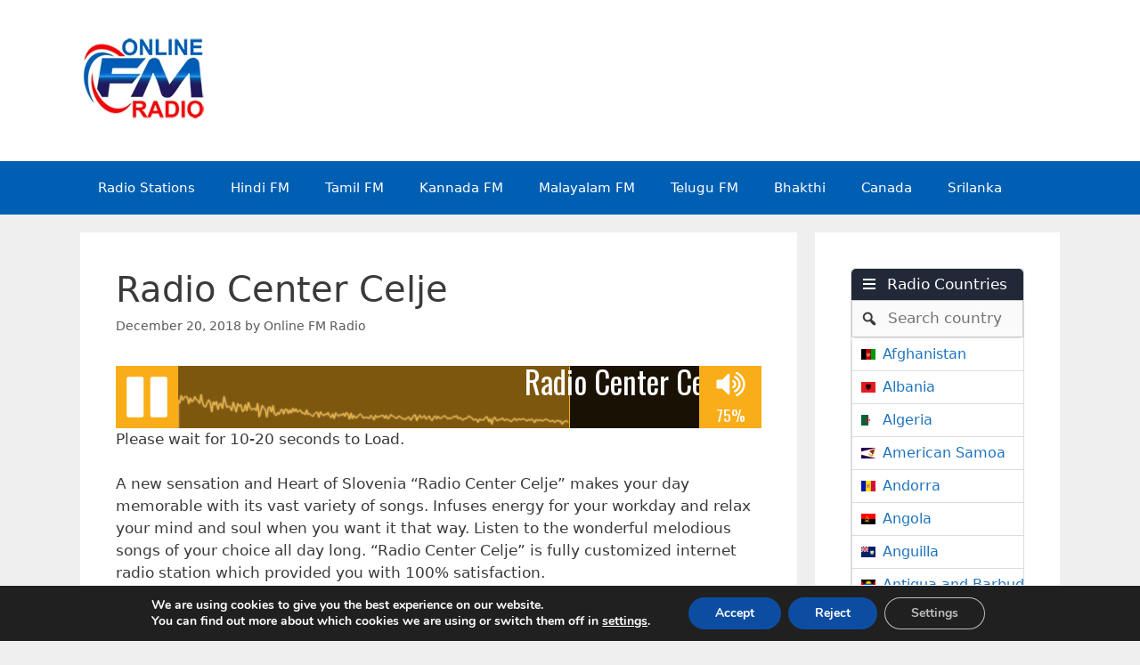

--- FILE ---
content_type: text/html; charset=UTF-8
request_url: https://online-fmradio.com/radio-center-celje/
body_size: 24791
content:
<!DOCTYPE html>
<html lang="en-US">
<head>
	<meta charset="UTF-8">
	<meta name='robots' content='index, follow, max-image-preview:large, max-snippet:-1, max-video-preview:-1' />
<meta name="viewport" content="width=device-width, initial-scale=1">
	<!-- This site is optimized with the Yoast SEO plugin v26.6 - https://yoast.com/wordpress/plugins/seo/ -->
	<title>Radio Center Celje - FM Radio Stations Live on Internet - Best Online FM Radio Website</title>
	<link rel="canonical" href="https://online-fmradio.com/radio-center-celje/" />
	<meta property="og:locale" content="en_US" />
	<meta property="og:type" content="article" />
	<meta property="og:title" content="Radio Center Celje - FM Radio Stations Live on Internet - Best Online FM Radio Website" />
	<meta property="og:description" content="Please wait for 10-20 seconds to Load. A new sensation and Heart of Slovenia &#8220;Radio Center Celje&#8221; makes your day memorable with its vast variety of songs. Infuses energy for your workday and relax your mind and soul when you want it that way. Listen to the wonderful melodious songs of your choice all day ... Read more" />
	<meta property="og:url" content="https://online-fmradio.com/radio-center-celje/" />
	<meta property="og:site_name" content="FM Radio Stations Live on Internet - Best Online FM Radio Website" />
	<meta property="article:published_time" content="2018-12-20T07:16:14+00:00" />
	<meta name="author" content="Online FM Radio" />
	<meta name="twitter:card" content="summary_large_image" />
	<meta name="twitter:label1" content="Written by" />
	<meta name="twitter:data1" content="Online FM Radio" />
	<meta name="twitter:label2" content="Est. reading time" />
	<meta name="twitter:data2" content="1 minute" />
	<script type="application/ld+json" class="yoast-schema-graph">{"@context":"https://schema.org","@graph":[{"@type":"Article","@id":"https://online-fmradio.com/radio-center-celje/#article","isPartOf":{"@id":"https://online-fmradio.com/radio-center-celje/"},"author":{"name":"Online FM Radio","@id":"https://online-fmradio.com/#/schema/person/9caad3224ad2f566edcef1bd1ba8ce3c"},"headline":"Radio Center Celje","datePublished":"2018-12-20T07:16:14+00:00","mainEntityOfPage":{"@id":"https://online-fmradio.com/radio-center-celje/"},"wordCount":144,"commentCount":0,"publisher":{"@id":"https://online-fmradio.com/#/schema/person/9caad3224ad2f566edcef1bd1ba8ce3c"},"keywords":["Radio Center Celje Best Slovenia Radio","Radio Center Celje Free Internet Radio","Radio Center Celje Internet Stations","Radio Center Celje Listen Online","Radio Center Celje Live Online","Radio Center Celje Slovenia Live Streaming","Radio Center Celje Songs online","Radio Center Celje Top FM Slovenia"],"articleSection":["Slovenia FM"],"inLanguage":"en-US","potentialAction":[{"@type":"CommentAction","name":"Comment","target":["https://online-fmradio.com/radio-center-celje/#respond"]}]},{"@type":"WebPage","@id":"https://online-fmradio.com/radio-center-celje/","url":"https://online-fmradio.com/radio-center-celje/","name":"Radio Center Celje - FM Radio Stations Live on Internet - Best Online FM Radio Website","isPartOf":{"@id":"https://online-fmradio.com/#website"},"datePublished":"2018-12-20T07:16:14+00:00","breadcrumb":{"@id":"https://online-fmradio.com/radio-center-celje/#breadcrumb"},"inLanguage":"en-US","potentialAction":[{"@type":"ReadAction","target":["https://online-fmradio.com/radio-center-celje/"]}]},{"@type":"BreadcrumbList","@id":"https://online-fmradio.com/radio-center-celje/#breadcrumb","itemListElement":[{"@type":"ListItem","position":1,"name":"Home","item":"https://online-fmradio.com/"},{"@type":"ListItem","position":2,"name":"Radio Center Celje"}]},{"@type":"WebSite","@id":"https://online-fmradio.com/#website","url":"https://online-fmradio.com/","name":"FM Radio Stations Live on Internet - Best Online FM Radio Website","description":"Tamil Radio, Hindi Radio, Telugu Radio, English Radio, Malayalam Radio, All FM Radio Channels in the world","publisher":{"@id":"https://online-fmradio.com/#/schema/person/9caad3224ad2f566edcef1bd1ba8ce3c"},"potentialAction":[{"@type":"SearchAction","target":{"@type":"EntryPoint","urlTemplate":"https://online-fmradio.com/?s={search_term_string}"},"query-input":{"@type":"PropertyValueSpecification","valueRequired":true,"valueName":"search_term_string"}}],"inLanguage":"en-US"},{"@type":["Person","Organization"],"@id":"https://online-fmradio.com/#/schema/person/9caad3224ad2f566edcef1bd1ba8ce3c","name":"Online FM Radio","image":{"@type":"ImageObject","inLanguage":"en-US","@id":"https://online-fmradio.com/#/schema/person/image/","url":"https://online-fmradio.com/wp-content/uploads/2021/12/Online-FM-Radio-Glow.png","contentUrl":"https://online-fmradio.com/wp-content/uploads/2021/12/Online-FM-Radio-Glow.png","width":144,"height":96,"caption":"Online FM Radio"},"logo":{"@id":"https://online-fmradio.com/#/schema/person/image/"}}]}</script>
	<!-- / Yoast SEO plugin. -->


<link rel="alternate" type="application/rss+xml" title="FM Radio Stations Live on Internet - Best Online FM Radio Website &raquo; Feed" href="https://online-fmradio.com/feed/" />
<link rel="alternate" type="application/rss+xml" title="FM Radio Stations Live on Internet - Best Online FM Radio Website &raquo; Comments Feed" href="https://online-fmradio.com/comments/feed/" />
<link rel="alternate" type="application/rss+xml" title="FM Radio Stations Live on Internet - Best Online FM Radio Website &raquo; Radio Center Celje Comments Feed" href="https://online-fmradio.com/radio-center-celje/feed/" />
<link rel="alternate" title="oEmbed (JSON)" type="application/json+oembed" href="https://online-fmradio.com/wp-json/oembed/1.0/embed?url=https%3A%2F%2Fonline-fmradio.com%2Fradio-center-celje%2F" />
<link rel="alternate" title="oEmbed (XML)" type="text/xml+oembed" href="https://online-fmradio.com/wp-json/oembed/1.0/embed?url=https%3A%2F%2Fonline-fmradio.com%2Fradio-center-celje%2F&#038;format=xml" />
<style id='wp-img-auto-sizes-contain-inline-css'>
img:is([sizes=auto i],[sizes^="auto," i]){contain-intrinsic-size:3000px 1500px}
/*# sourceURL=wp-img-auto-sizes-contain-inline-css */
</style>

<style id='wp-emoji-styles-inline-css'>

	img.wp-smiley, img.emoji {
		display: inline !important;
		border: none !important;
		box-shadow: none !important;
		height: 1em !important;
		width: 1em !important;
		margin: 0 0.07em !important;
		vertical-align: -0.1em !important;
		background: none !important;
		padding: 0 !important;
	}
/*# sourceURL=wp-emoji-styles-inline-css */
</style>
<link rel='stylesheet' id='wp-block-library-css' href='https://online-fmradio.com/wp-includes/css/dist/block-library/style.min.css?ver=6.9' media='all' />
<style id='global-styles-inline-css'>
:root{--wp--preset--aspect-ratio--square: 1;--wp--preset--aspect-ratio--4-3: 4/3;--wp--preset--aspect-ratio--3-4: 3/4;--wp--preset--aspect-ratio--3-2: 3/2;--wp--preset--aspect-ratio--2-3: 2/3;--wp--preset--aspect-ratio--16-9: 16/9;--wp--preset--aspect-ratio--9-16: 9/16;--wp--preset--color--black: #000000;--wp--preset--color--cyan-bluish-gray: #abb8c3;--wp--preset--color--white: #ffffff;--wp--preset--color--pale-pink: #f78da7;--wp--preset--color--vivid-red: #cf2e2e;--wp--preset--color--luminous-vivid-orange: #ff6900;--wp--preset--color--luminous-vivid-amber: #fcb900;--wp--preset--color--light-green-cyan: #7bdcb5;--wp--preset--color--vivid-green-cyan: #00d084;--wp--preset--color--pale-cyan-blue: #8ed1fc;--wp--preset--color--vivid-cyan-blue: #0693e3;--wp--preset--color--vivid-purple: #9b51e0;--wp--preset--color--contrast: var(--contrast);--wp--preset--color--contrast-2: var(--contrast-2);--wp--preset--color--contrast-3: var(--contrast-3);--wp--preset--color--base: var(--base);--wp--preset--color--base-2: var(--base-2);--wp--preset--color--base-3: var(--base-3);--wp--preset--color--accent: var(--accent);--wp--preset--gradient--vivid-cyan-blue-to-vivid-purple: linear-gradient(135deg,rgb(6,147,227) 0%,rgb(155,81,224) 100%);--wp--preset--gradient--light-green-cyan-to-vivid-green-cyan: linear-gradient(135deg,rgb(122,220,180) 0%,rgb(0,208,130) 100%);--wp--preset--gradient--luminous-vivid-amber-to-luminous-vivid-orange: linear-gradient(135deg,rgb(252,185,0) 0%,rgb(255,105,0) 100%);--wp--preset--gradient--luminous-vivid-orange-to-vivid-red: linear-gradient(135deg,rgb(255,105,0) 0%,rgb(207,46,46) 100%);--wp--preset--gradient--very-light-gray-to-cyan-bluish-gray: linear-gradient(135deg,rgb(238,238,238) 0%,rgb(169,184,195) 100%);--wp--preset--gradient--cool-to-warm-spectrum: linear-gradient(135deg,rgb(74,234,220) 0%,rgb(151,120,209) 20%,rgb(207,42,186) 40%,rgb(238,44,130) 60%,rgb(251,105,98) 80%,rgb(254,248,76) 100%);--wp--preset--gradient--blush-light-purple: linear-gradient(135deg,rgb(255,206,236) 0%,rgb(152,150,240) 100%);--wp--preset--gradient--blush-bordeaux: linear-gradient(135deg,rgb(254,205,165) 0%,rgb(254,45,45) 50%,rgb(107,0,62) 100%);--wp--preset--gradient--luminous-dusk: linear-gradient(135deg,rgb(255,203,112) 0%,rgb(199,81,192) 50%,rgb(65,88,208) 100%);--wp--preset--gradient--pale-ocean: linear-gradient(135deg,rgb(255,245,203) 0%,rgb(182,227,212) 50%,rgb(51,167,181) 100%);--wp--preset--gradient--electric-grass: linear-gradient(135deg,rgb(202,248,128) 0%,rgb(113,206,126) 100%);--wp--preset--gradient--midnight: linear-gradient(135deg,rgb(2,3,129) 0%,rgb(40,116,252) 100%);--wp--preset--font-size--small: 13px;--wp--preset--font-size--medium: 20px;--wp--preset--font-size--large: 36px;--wp--preset--font-size--x-large: 42px;--wp--preset--spacing--20: 0.44rem;--wp--preset--spacing--30: 0.67rem;--wp--preset--spacing--40: 1rem;--wp--preset--spacing--50: 1.5rem;--wp--preset--spacing--60: 2.25rem;--wp--preset--spacing--70: 3.38rem;--wp--preset--spacing--80: 5.06rem;--wp--preset--shadow--natural: 6px 6px 9px rgba(0, 0, 0, 0.2);--wp--preset--shadow--deep: 12px 12px 50px rgba(0, 0, 0, 0.4);--wp--preset--shadow--sharp: 6px 6px 0px rgba(0, 0, 0, 0.2);--wp--preset--shadow--outlined: 6px 6px 0px -3px rgb(255, 255, 255), 6px 6px rgb(0, 0, 0);--wp--preset--shadow--crisp: 6px 6px 0px rgb(0, 0, 0);}:where(.is-layout-flex){gap: 0.5em;}:where(.is-layout-grid){gap: 0.5em;}body .is-layout-flex{display: flex;}.is-layout-flex{flex-wrap: wrap;align-items: center;}.is-layout-flex > :is(*, div){margin: 0;}body .is-layout-grid{display: grid;}.is-layout-grid > :is(*, div){margin: 0;}:where(.wp-block-columns.is-layout-flex){gap: 2em;}:where(.wp-block-columns.is-layout-grid){gap: 2em;}:where(.wp-block-post-template.is-layout-flex){gap: 1.25em;}:where(.wp-block-post-template.is-layout-grid){gap: 1.25em;}.has-black-color{color: var(--wp--preset--color--black) !important;}.has-cyan-bluish-gray-color{color: var(--wp--preset--color--cyan-bluish-gray) !important;}.has-white-color{color: var(--wp--preset--color--white) !important;}.has-pale-pink-color{color: var(--wp--preset--color--pale-pink) !important;}.has-vivid-red-color{color: var(--wp--preset--color--vivid-red) !important;}.has-luminous-vivid-orange-color{color: var(--wp--preset--color--luminous-vivid-orange) !important;}.has-luminous-vivid-amber-color{color: var(--wp--preset--color--luminous-vivid-amber) !important;}.has-light-green-cyan-color{color: var(--wp--preset--color--light-green-cyan) !important;}.has-vivid-green-cyan-color{color: var(--wp--preset--color--vivid-green-cyan) !important;}.has-pale-cyan-blue-color{color: var(--wp--preset--color--pale-cyan-blue) !important;}.has-vivid-cyan-blue-color{color: var(--wp--preset--color--vivid-cyan-blue) !important;}.has-vivid-purple-color{color: var(--wp--preset--color--vivid-purple) !important;}.has-black-background-color{background-color: var(--wp--preset--color--black) !important;}.has-cyan-bluish-gray-background-color{background-color: var(--wp--preset--color--cyan-bluish-gray) !important;}.has-white-background-color{background-color: var(--wp--preset--color--white) !important;}.has-pale-pink-background-color{background-color: var(--wp--preset--color--pale-pink) !important;}.has-vivid-red-background-color{background-color: var(--wp--preset--color--vivid-red) !important;}.has-luminous-vivid-orange-background-color{background-color: var(--wp--preset--color--luminous-vivid-orange) !important;}.has-luminous-vivid-amber-background-color{background-color: var(--wp--preset--color--luminous-vivid-amber) !important;}.has-light-green-cyan-background-color{background-color: var(--wp--preset--color--light-green-cyan) !important;}.has-vivid-green-cyan-background-color{background-color: var(--wp--preset--color--vivid-green-cyan) !important;}.has-pale-cyan-blue-background-color{background-color: var(--wp--preset--color--pale-cyan-blue) !important;}.has-vivid-cyan-blue-background-color{background-color: var(--wp--preset--color--vivid-cyan-blue) !important;}.has-vivid-purple-background-color{background-color: var(--wp--preset--color--vivid-purple) !important;}.has-black-border-color{border-color: var(--wp--preset--color--black) !important;}.has-cyan-bluish-gray-border-color{border-color: var(--wp--preset--color--cyan-bluish-gray) !important;}.has-white-border-color{border-color: var(--wp--preset--color--white) !important;}.has-pale-pink-border-color{border-color: var(--wp--preset--color--pale-pink) !important;}.has-vivid-red-border-color{border-color: var(--wp--preset--color--vivid-red) !important;}.has-luminous-vivid-orange-border-color{border-color: var(--wp--preset--color--luminous-vivid-orange) !important;}.has-luminous-vivid-amber-border-color{border-color: var(--wp--preset--color--luminous-vivid-amber) !important;}.has-light-green-cyan-border-color{border-color: var(--wp--preset--color--light-green-cyan) !important;}.has-vivid-green-cyan-border-color{border-color: var(--wp--preset--color--vivid-green-cyan) !important;}.has-pale-cyan-blue-border-color{border-color: var(--wp--preset--color--pale-cyan-blue) !important;}.has-vivid-cyan-blue-border-color{border-color: var(--wp--preset--color--vivid-cyan-blue) !important;}.has-vivid-purple-border-color{border-color: var(--wp--preset--color--vivid-purple) !important;}.has-vivid-cyan-blue-to-vivid-purple-gradient-background{background: var(--wp--preset--gradient--vivid-cyan-blue-to-vivid-purple) !important;}.has-light-green-cyan-to-vivid-green-cyan-gradient-background{background: var(--wp--preset--gradient--light-green-cyan-to-vivid-green-cyan) !important;}.has-luminous-vivid-amber-to-luminous-vivid-orange-gradient-background{background: var(--wp--preset--gradient--luminous-vivid-amber-to-luminous-vivid-orange) !important;}.has-luminous-vivid-orange-to-vivid-red-gradient-background{background: var(--wp--preset--gradient--luminous-vivid-orange-to-vivid-red) !important;}.has-very-light-gray-to-cyan-bluish-gray-gradient-background{background: var(--wp--preset--gradient--very-light-gray-to-cyan-bluish-gray) !important;}.has-cool-to-warm-spectrum-gradient-background{background: var(--wp--preset--gradient--cool-to-warm-spectrum) !important;}.has-blush-light-purple-gradient-background{background: var(--wp--preset--gradient--blush-light-purple) !important;}.has-blush-bordeaux-gradient-background{background: var(--wp--preset--gradient--blush-bordeaux) !important;}.has-luminous-dusk-gradient-background{background: var(--wp--preset--gradient--luminous-dusk) !important;}.has-pale-ocean-gradient-background{background: var(--wp--preset--gradient--pale-ocean) !important;}.has-electric-grass-gradient-background{background: var(--wp--preset--gradient--electric-grass) !important;}.has-midnight-gradient-background{background: var(--wp--preset--gradient--midnight) !important;}.has-small-font-size{font-size: var(--wp--preset--font-size--small) !important;}.has-medium-font-size{font-size: var(--wp--preset--font-size--medium) !important;}.has-large-font-size{font-size: var(--wp--preset--font-size--large) !important;}.has-x-large-font-size{font-size: var(--wp--preset--font-size--x-large) !important;}
/*# sourceURL=global-styles-inline-css */
</style>

<style id='classic-theme-styles-inline-css'>
/*! This file is auto-generated */
.wp-block-button__link{color:#fff;background-color:#32373c;border-radius:9999px;box-shadow:none;text-decoration:none;padding:calc(.667em + 2px) calc(1.333em + 2px);font-size:1.125em}.wp-block-file__button{background:#32373c;color:#fff;text-decoration:none}
/*# sourceURL=/wp-includes/css/classic-themes.min.css */
</style>
<link rel='stylesheet' id='select2-css' href='https://online-fmradio.com/wp-content/plugins/wp-radio-premium/assets/vendor/select2/select2.min.css?ver=4.0.11' media='all' />
<link rel='stylesheet' id='dashicons-css' href='https://online-fmradio.com/wp-includes/css/dashicons.min.css?ver=6.9' media='all' />
<link rel='stylesheet' id='wp-radio-css' href='https://online-fmradio.com/wp-content/plugins/wp-radio-premium/assets/css/frontend.css?ver=3.1.92' media='all' />
<style id='wp-radio-inline-css'>
.wp-radio-listing-wrap .wp-radio-listing * {--wp-radio-listing-color: rgb(221,51,51);}
/*# sourceURL=wp-radio-inline-css */
</style>
<link rel='stylesheet' id='generate-style-grid-css' href='https://online-fmradio.com/wp-content/themes/generatepress/assets/css/unsemantic-grid.min.css?ver=3.6.1' media='all' />
<link rel='stylesheet' id='generate-style-css' href='https://online-fmradio.com/wp-content/themes/generatepress/assets/css/style.min.css?ver=3.6.1' media='all' />
<style id='generate-style-inline-css'>
body{background-color:#efefef;color:#3a3a3a;}a{color:#1e73be;}a:hover, a:focus, a:active{color:#000000;}body .grid-container{max-width:1100px;}.wp-block-group__inner-container{max-width:1100px;margin-left:auto;margin-right:auto;}.generate-back-to-top{font-size:20px;border-radius:3px;position:fixed;bottom:30px;right:30px;line-height:40px;width:40px;text-align:center;z-index:10;transition:opacity 300ms ease-in-out;opacity:0.1;transform:translateY(1000px);}.generate-back-to-top__show{opacity:1;transform:translateY(0);}:root{--contrast:#222222;--contrast-2:#575760;--contrast-3:#b2b2be;--base:#f0f0f0;--base-2:#f7f8f9;--base-3:#ffffff;--accent:#1e73be;}:root .has-contrast-color{color:var(--contrast);}:root .has-contrast-background-color{background-color:var(--contrast);}:root .has-contrast-2-color{color:var(--contrast-2);}:root .has-contrast-2-background-color{background-color:var(--contrast-2);}:root .has-contrast-3-color{color:var(--contrast-3);}:root .has-contrast-3-background-color{background-color:var(--contrast-3);}:root .has-base-color{color:var(--base);}:root .has-base-background-color{background-color:var(--base);}:root .has-base-2-color{color:var(--base-2);}:root .has-base-2-background-color{background-color:var(--base-2);}:root .has-base-3-color{color:var(--base-3);}:root .has-base-3-background-color{background-color:var(--base-3);}:root .has-accent-color{color:var(--accent);}:root .has-accent-background-color{background-color:var(--accent);}body, button, input, select, textarea{font-family:-apple-system, system-ui, BlinkMacSystemFont, "Segoe UI", Helvetica, Arial, sans-serif, "Apple Color Emoji", "Segoe UI Emoji", "Segoe UI Symbol";}body{line-height:1.5;}.entry-content > [class*="wp-block-"]:not(:last-child):not(.wp-block-heading){margin-bottom:1.5em;}.main-title{font-size:45px;}.main-navigation .main-nav ul ul li a{font-size:14px;}.sidebar .widget, .footer-widgets .widget{font-size:17px;}h1{font-weight:300;font-size:40px;}h2{font-weight:300;font-size:30px;}h3{font-size:20px;}h4{font-size:inherit;}h5{font-size:inherit;}@media (max-width:768px){.main-title{font-size:30px;}h1{font-size:30px;}h2{font-size:25px;}}.top-bar{background-color:#636363;color:#ffffff;}.top-bar a{color:#ffffff;}.top-bar a:hover{color:#303030;}.site-header{background-color:var(--base-3);color:#3a3a3a;}.site-header a{color:#3a3a3a;}.main-title a,.main-title a:hover{color:#222222;}.site-description{color:#757575;}.main-navigation,.main-navigation ul ul{background-color:#005fb2;}.main-navigation .main-nav ul li a, .main-navigation .menu-toggle, .main-navigation .menu-bar-items{color:#ffffff;}.main-navigation .main-nav ul li:not([class*="current-menu-"]):hover > a, .main-navigation .main-nav ul li:not([class*="current-menu-"]):focus > a, .main-navigation .main-nav ul li.sfHover:not([class*="current-menu-"]) > a, .main-navigation .menu-bar-item:hover > a, .main-navigation .menu-bar-item.sfHover > a{color:#ffffff;background-color:#1e73be;}button.menu-toggle:hover,button.menu-toggle:focus,.main-navigation .mobile-bar-items a,.main-navigation .mobile-bar-items a:hover,.main-navigation .mobile-bar-items a:focus{color:#ffffff;}.main-navigation .main-nav ul li[class*="current-menu-"] > a{color:#ffffff;background-color:#ff0000;}.navigation-search input[type="search"],.navigation-search input[type="search"]:active, .navigation-search input[type="search"]:focus, .main-navigation .main-nav ul li.search-item.active > a, .main-navigation .menu-bar-items .search-item.active > a{color:#ffffff;background-color:#1e73be;}.main-navigation ul ul{background-color:#3f3f3f;}.main-navigation .main-nav ul ul li a{color:#ffffff;}.main-navigation .main-nav ul ul li:not([class*="current-menu-"]):hover > a,.main-navigation .main-nav ul ul li:not([class*="current-menu-"]):focus > a, .main-navigation .main-nav ul ul li.sfHover:not([class*="current-menu-"]) > a{color:#ffffff;background-color:#4f4f4f;}.main-navigation .main-nav ul ul li[class*="current-menu-"] > a{color:#ffffff;background-color:#4f4f4f;}.separate-containers .inside-article, .separate-containers .comments-area, .separate-containers .page-header, .one-container .container, .separate-containers .paging-navigation, .inside-page-header{background-color:#ffffff;}.entry-meta{color:#595959;}.entry-meta a{color:#595959;}.entry-meta a:hover{color:#1e73be;}.sidebar .widget{background-color:var(--base-3);}.footer-widgets{background-color:#ffffff;}.footer-widgets .widget-title{color:#000000;}.site-info{color:#ffffff;background-color:#ff0000;}.site-info a{color:#ffffff;}.site-info a:hover{color:#606060;}.footer-bar .widget_nav_menu .current-menu-item a{color:#606060;}input[type="text"],input[type="email"],input[type="url"],input[type="password"],input[type="search"],input[type="tel"],input[type="number"],textarea,select{color:#666666;background-color:#fafafa;border-color:#cccccc;}input[type="text"]:focus,input[type="email"]:focus,input[type="url"]:focus,input[type="password"]:focus,input[type="search"]:focus,input[type="tel"]:focus,input[type="number"]:focus,textarea:focus,select:focus{color:#666666;background-color:#ffffff;border-color:#bfbfbf;}button,html input[type="button"],input[type="reset"],input[type="submit"],a.button,a.wp-block-button__link:not(.has-background){color:#ffffff;background-color:#666666;}button:hover,html input[type="button"]:hover,input[type="reset"]:hover,input[type="submit"]:hover,a.button:hover,button:focus,html input[type="button"]:focus,input[type="reset"]:focus,input[type="submit"]:focus,a.button:focus,a.wp-block-button__link:not(.has-background):active,a.wp-block-button__link:not(.has-background):focus,a.wp-block-button__link:not(.has-background):hover{color:#ffffff;background-color:#3f3f3f;}a.generate-back-to-top{background-color:rgba( 0,0,0,0.4 );color:#ffffff;}a.generate-back-to-top:hover,a.generate-back-to-top:focus{background-color:rgba( 0,0,0,0.6 );color:#ffffff;}:root{--gp-search-modal-bg-color:var(--base-3);--gp-search-modal-text-color:var(--contrast);--gp-search-modal-overlay-bg-color:rgba(0,0,0,0.2);}@media (max-width:768px){.main-navigation .menu-bar-item:hover > a, .main-navigation .menu-bar-item.sfHover > a{background:none;color:#ffffff;}}.inside-top-bar{padding:10px;}.inside-header{padding:40px;}.site-main .wp-block-group__inner-container{padding:40px;}.entry-content .alignwide, body:not(.no-sidebar) .entry-content .alignfull{margin-left:-40px;width:calc(100% + 80px);max-width:calc(100% + 80px);}.rtl .menu-item-has-children .dropdown-menu-toggle{padding-left:20px;}.rtl .main-navigation .main-nav ul li.menu-item-has-children > a{padding-right:20px;}.site-info{padding:20px;}@media (max-width:768px){.separate-containers .inside-article, .separate-containers .comments-area, .separate-containers .page-header, .separate-containers .paging-navigation, .one-container .site-content, .inside-page-header{padding:30px;}.site-main .wp-block-group__inner-container{padding:30px;}.site-info{padding-right:10px;padding-left:10px;}.entry-content .alignwide, body:not(.no-sidebar) .entry-content .alignfull{margin-left:-30px;width:calc(100% + 60px);max-width:calc(100% + 60px);}}/* End cached CSS */@media (max-width:768px){.main-navigation .menu-toggle,.main-navigation .mobile-bar-items,.sidebar-nav-mobile:not(#sticky-placeholder){display:block;}.main-navigation ul,.gen-sidebar-nav{display:none;}[class*="nav-float-"] .site-header .inside-header > *{float:none;clear:both;}}
/*# sourceURL=generate-style-inline-css */
</style>
<link rel='stylesheet' id='generate-mobile-style-css' href='https://online-fmradio.com/wp-content/themes/generatepress/assets/css/mobile.min.css?ver=3.6.1' media='all' />
<link rel='stylesheet' id='generate-font-icons-css' href='https://online-fmradio.com/wp-content/themes/generatepress/assets/css/components/font-icons.min.css?ver=3.6.1' media='all' />
<link rel='stylesheet' id='moove_gdpr_frontend-css' href='https://online-fmradio.com/wp-content/plugins/gdpr-cookie-compliance/dist/styles/gdpr-main.css?ver=5.0.9' media='all' />
<style id='moove_gdpr_frontend-inline-css'>
#moove_gdpr_cookie_modal,#moove_gdpr_cookie_info_bar,.gdpr_cookie_settings_shortcode_content{font-family:&#039;Nunito&#039;,sans-serif}#moove_gdpr_save_popup_settings_button{background-color:#373737;color:#fff}#moove_gdpr_save_popup_settings_button:hover{background-color:#000}#moove_gdpr_cookie_info_bar .moove-gdpr-info-bar-container .moove-gdpr-info-bar-content a.mgbutton,#moove_gdpr_cookie_info_bar .moove-gdpr-info-bar-container .moove-gdpr-info-bar-content button.mgbutton{background-color:#0C4DA2}#moove_gdpr_cookie_modal .moove-gdpr-modal-content .moove-gdpr-modal-footer-content .moove-gdpr-button-holder a.mgbutton,#moove_gdpr_cookie_modal .moove-gdpr-modal-content .moove-gdpr-modal-footer-content .moove-gdpr-button-holder button.mgbutton,.gdpr_cookie_settings_shortcode_content .gdpr-shr-button.button-green{background-color:#0C4DA2;border-color:#0C4DA2}#moove_gdpr_cookie_modal .moove-gdpr-modal-content .moove-gdpr-modal-footer-content .moove-gdpr-button-holder a.mgbutton:hover,#moove_gdpr_cookie_modal .moove-gdpr-modal-content .moove-gdpr-modal-footer-content .moove-gdpr-button-holder button.mgbutton:hover,.gdpr_cookie_settings_shortcode_content .gdpr-shr-button.button-green:hover{background-color:#fff;color:#0C4DA2}#moove_gdpr_cookie_modal .moove-gdpr-modal-content .moove-gdpr-modal-close i,#moove_gdpr_cookie_modal .moove-gdpr-modal-content .moove-gdpr-modal-close span.gdpr-icon{background-color:#0C4DA2;border:1px solid #0C4DA2}#moove_gdpr_cookie_info_bar span.moove-gdpr-infobar-allow-all.focus-g,#moove_gdpr_cookie_info_bar span.moove-gdpr-infobar-allow-all:focus,#moove_gdpr_cookie_info_bar button.moove-gdpr-infobar-allow-all.focus-g,#moove_gdpr_cookie_info_bar button.moove-gdpr-infobar-allow-all:focus,#moove_gdpr_cookie_info_bar span.moove-gdpr-infobar-reject-btn.focus-g,#moove_gdpr_cookie_info_bar span.moove-gdpr-infobar-reject-btn:focus,#moove_gdpr_cookie_info_bar button.moove-gdpr-infobar-reject-btn.focus-g,#moove_gdpr_cookie_info_bar button.moove-gdpr-infobar-reject-btn:focus,#moove_gdpr_cookie_info_bar span.change-settings-button.focus-g,#moove_gdpr_cookie_info_bar span.change-settings-button:focus,#moove_gdpr_cookie_info_bar button.change-settings-button.focus-g,#moove_gdpr_cookie_info_bar button.change-settings-button:focus{-webkit-box-shadow:0 0 1px 3px #0C4DA2;-moz-box-shadow:0 0 1px 3px #0C4DA2;box-shadow:0 0 1px 3px #0C4DA2}#moove_gdpr_cookie_modal .moove-gdpr-modal-content .moove-gdpr-modal-close i:hover,#moove_gdpr_cookie_modal .moove-gdpr-modal-content .moove-gdpr-modal-close span.gdpr-icon:hover,#moove_gdpr_cookie_info_bar span[data-href]>u.change-settings-button{color:#0C4DA2}#moove_gdpr_cookie_modal .moove-gdpr-modal-content .moove-gdpr-modal-left-content #moove-gdpr-menu li.menu-item-selected a span.gdpr-icon,#moove_gdpr_cookie_modal .moove-gdpr-modal-content .moove-gdpr-modal-left-content #moove-gdpr-menu li.menu-item-selected button span.gdpr-icon{color:inherit}#moove_gdpr_cookie_modal .moove-gdpr-modal-content .moove-gdpr-modal-left-content #moove-gdpr-menu li a span.gdpr-icon,#moove_gdpr_cookie_modal .moove-gdpr-modal-content .moove-gdpr-modal-left-content #moove-gdpr-menu li button span.gdpr-icon{color:inherit}#moove_gdpr_cookie_modal .gdpr-acc-link{line-height:0;font-size:0;color:transparent;position:absolute}#moove_gdpr_cookie_modal .moove-gdpr-modal-content .moove-gdpr-modal-close:hover i,#moove_gdpr_cookie_modal .moove-gdpr-modal-content .moove-gdpr-modal-left-content #moove-gdpr-menu li a,#moove_gdpr_cookie_modal .moove-gdpr-modal-content .moove-gdpr-modal-left-content #moove-gdpr-menu li button,#moove_gdpr_cookie_modal .moove-gdpr-modal-content .moove-gdpr-modal-left-content #moove-gdpr-menu li button i,#moove_gdpr_cookie_modal .moove-gdpr-modal-content .moove-gdpr-modal-left-content #moove-gdpr-menu li a i,#moove_gdpr_cookie_modal .moove-gdpr-modal-content .moove-gdpr-tab-main .moove-gdpr-tab-main-content a:hover,#moove_gdpr_cookie_info_bar.moove-gdpr-dark-scheme .moove-gdpr-info-bar-container .moove-gdpr-info-bar-content a.mgbutton:hover,#moove_gdpr_cookie_info_bar.moove-gdpr-dark-scheme .moove-gdpr-info-bar-container .moove-gdpr-info-bar-content button.mgbutton:hover,#moove_gdpr_cookie_info_bar.moove-gdpr-dark-scheme .moove-gdpr-info-bar-container .moove-gdpr-info-bar-content a:hover,#moove_gdpr_cookie_info_bar.moove-gdpr-dark-scheme .moove-gdpr-info-bar-container .moove-gdpr-info-bar-content button:hover,#moove_gdpr_cookie_info_bar.moove-gdpr-dark-scheme .moove-gdpr-info-bar-container .moove-gdpr-info-bar-content span.change-settings-button:hover,#moove_gdpr_cookie_info_bar.moove-gdpr-dark-scheme .moove-gdpr-info-bar-container .moove-gdpr-info-bar-content button.change-settings-button:hover,#moove_gdpr_cookie_info_bar.moove-gdpr-dark-scheme .moove-gdpr-info-bar-container .moove-gdpr-info-bar-content u.change-settings-button:hover,#moove_gdpr_cookie_info_bar span[data-href]>u.change-settings-button,#moove_gdpr_cookie_info_bar.moove-gdpr-dark-scheme .moove-gdpr-info-bar-container .moove-gdpr-info-bar-content a.mgbutton.focus-g,#moove_gdpr_cookie_info_bar.moove-gdpr-dark-scheme .moove-gdpr-info-bar-container .moove-gdpr-info-bar-content button.mgbutton.focus-g,#moove_gdpr_cookie_info_bar.moove-gdpr-dark-scheme .moove-gdpr-info-bar-container .moove-gdpr-info-bar-content a.focus-g,#moove_gdpr_cookie_info_bar.moove-gdpr-dark-scheme .moove-gdpr-info-bar-container .moove-gdpr-info-bar-content button.focus-g,#moove_gdpr_cookie_info_bar.moove-gdpr-dark-scheme .moove-gdpr-info-bar-container .moove-gdpr-info-bar-content a.mgbutton:focus,#moove_gdpr_cookie_info_bar.moove-gdpr-dark-scheme .moove-gdpr-info-bar-container .moove-gdpr-info-bar-content button.mgbutton:focus,#moove_gdpr_cookie_info_bar.moove-gdpr-dark-scheme .moove-gdpr-info-bar-container .moove-gdpr-info-bar-content a:focus,#moove_gdpr_cookie_info_bar.moove-gdpr-dark-scheme .moove-gdpr-info-bar-container .moove-gdpr-info-bar-content button:focus,#moove_gdpr_cookie_info_bar.moove-gdpr-dark-scheme .moove-gdpr-info-bar-container .moove-gdpr-info-bar-content span.change-settings-button.focus-g,span.change-settings-button:focus,button.change-settings-button.focus-g,button.change-settings-button:focus,#moove_gdpr_cookie_info_bar.moove-gdpr-dark-scheme .moove-gdpr-info-bar-container .moove-gdpr-info-bar-content u.change-settings-button.focus-g,#moove_gdpr_cookie_info_bar.moove-gdpr-dark-scheme .moove-gdpr-info-bar-container .moove-gdpr-info-bar-content u.change-settings-button:focus{color:#0C4DA2}#moove_gdpr_cookie_modal .moove-gdpr-branding.focus-g span,#moove_gdpr_cookie_modal .moove-gdpr-modal-content .moove-gdpr-tab-main a.focus-g,#moove_gdpr_cookie_modal .moove-gdpr-modal-content .moove-gdpr-tab-main .gdpr-cd-details-toggle.focus-g{color:#0C4DA2}#moove_gdpr_cookie_modal.gdpr_lightbox-hide{display:none}
/*# sourceURL=moove_gdpr_frontend-inline-css */
</style>
<script src="https://online-fmradio.com/wp-includes/js/jquery/jquery.min.js?ver=3.7.1" id="jquery-core-js"></script>
<script src="https://online-fmradio.com/wp-includes/js/jquery/jquery-migrate.min.js?ver=3.4.1" id="jquery-migrate-js"></script>
<link rel="https://api.w.org/" href="https://online-fmradio.com/wp-json/" /><link rel="alternate" title="JSON" type="application/json" href="https://online-fmradio.com/wp-json/wp/v2/posts/36918" /><link rel="EditURI" type="application/rsd+xml" title="RSD" href="https://online-fmradio.com/xmlrpc.php?rsd" />
<meta name="generator" content="WordPress 6.9" />
<link rel='shortlink' href='https://online-fmradio.com/?p=36918' />
 

<link rel="pingback" href="https://online-fmradio.com/xmlrpc.php">
<link rel="icon" href="https://online-fmradio.com/wp-content/uploads/2021/12/online-fmradio-icon-100x100.jpg" sizes="32x32" />
<link rel="icon" href="https://online-fmradio.com/wp-content/uploads/2021/12/online-fmradio-icon.jpg" sizes="192x192" />
<link rel="apple-touch-icon" href="https://online-fmradio.com/wp-content/uploads/2021/12/online-fmradio-icon.jpg" />
<meta name="msapplication-TileImage" content="https://online-fmradio.com/wp-content/uploads/2021/12/online-fmradio-icon.jpg" />
	
	<!-- Google Tag Manager -->
<script>(function(w,d,s,l,i){w[l]=w[l]||[];w[l].push({'gtm.start':
new Date().getTime(),event:'gtm.js'});var f=d.getElementsByTagName(s)[0],
j=d.createElement(s),dl=l!='dataLayer'?'&l='+l:'';j.async=true;j.src=
'https://www.googletagmanager.com/gtm.js?id='+i+dl;f.parentNode.insertBefore(j,f);
})(window,document,'script','dataLayer','GTM-5Q2KN7J');</script>
<!-- End Google Tag Manager -->


<!-- Google tag (gtag.js) -->
<script async src="https://www.googletagmanager.com/gtag/js?id=G-QVLE8HHQZ6"></script>
<script>
  window.dataLayer = window.dataLayer || [];
  function gtag(){dataLayer.push(arguments);}
  gtag('js', new Date());

  gtag('config', 'G-QVLE8HHQZ6');
</script>

</head>

<body class="wp-singular post-template-default single single-post postid-36918 single-format-standard wp-custom-logo wp-embed-responsive wp-theme-generatepress right-sidebar nav-below-header separate-containers fluid-header active-footer-widgets-3 nav-aligned-left header-aligned-left dropdown-hover" itemtype="https://schema.org/Blog" itemscope>
	
	<!-- Google Tag Manager (noscript) -->
<noscript><iframe src="https://www.googletagmanager.com/ns.html?id=GTM-5Q2KN7J"
height="0" width="0" style="display:none;visibility:hidden"></iframe></noscript>
<!-- End Google Tag Manager (noscript) -->

	<a class="screen-reader-text skip-link" href="#content" title="Skip to content">Skip to content</a>		<header class="site-header" id="masthead" aria-label="Site"  itemtype="https://schema.org/WPHeader" itemscope>
			<div class="inside-header grid-container grid-parent">
							<div class="header-widget">
				<aside id="block-36" class="widget inner-padding widget_block"><p><script async="" src="https://pagead2.googlesyndication.com/pagead/js/adsbygoogle.js"></script><br />
<!-- Responsive Square ad --><br />
<ins class="adsbygoogle" style="display: block;" data-ad-client="ca-pub-5920154443875050" data-ad-slot="2834264727" data-ad-format="auto" data-full-width-responsive="true"></ins><br />
<script>
     (adsbygoogle = window.adsbygoogle || []).push({});
</script></p>
</aside>			</div>
			<div class="site-logo">
					<a href="https://online-fmradio.com/" rel="home">
						<img  class="header-image is-logo-image" alt="FM Radio Stations Live on Internet &#8211; Best Online FM Radio Website" src="https://online-fmradio.com/wp-content/uploads/2021/12/Online-FM-Radio-Glow.png" />
					</a>
				</div>			</div>
		</header>
				<nav class="main-navigation sub-menu-right" id="site-navigation" aria-label="Primary"  itemtype="https://schema.org/SiteNavigationElement" itemscope>
			<div class="inside-navigation grid-container grid-parent">
								<button class="menu-toggle" aria-controls="primary-menu" aria-expanded="false">
					<span class="mobile-menu">Menu</span>				</button>
				<div id="primary-menu" class="main-nav"><ul id="menu-main_menu" class=" menu sf-menu"><li id="menu-item-53126" class="menu-item menu-item-type-post_type menu-item-object-page menu-item-home menu-item-53126"><a href="https://online-fmradio.com/">Radio Stations</a></li>
<li id="menu-item-50765" class="menu-item menu-item-type-taxonomy menu-item-object-category menu-item-50765"><a href="https://online-fmradio.com/category/hindi-fm-radio/">Hindi FM</a></li>
<li id="menu-item-50764" class="menu-item menu-item-type-taxonomy menu-item-object-category menu-item-50764"><a href="https://online-fmradio.com/category/tamil-fm-radio/">Tamil FM</a></li>
<li id="menu-item-50767" class="menu-item menu-item-type-taxonomy menu-item-object-category menu-item-50767"><a href="https://online-fmradio.com/category/kannada-fm-radio/">Kannada FM</a></li>
<li id="menu-item-50768" class="menu-item menu-item-type-taxonomy menu-item-object-category menu-item-50768"><a href="https://online-fmradio.com/category/malayalam-fm-radio/">Malayalam FM</a></li>
<li id="menu-item-50770" class="menu-item menu-item-type-taxonomy menu-item-object-category menu-item-50770"><a href="https://online-fmradio.com/category/telugu-fm-radio/">Telugu FM</a></li>
<li id="menu-item-298" class="menu-item menu-item-type-taxonomy menu-item-object-category menu-item-298"><a href="https://online-fmradio.com/category/bhakthi-fm-radio/">Bhakthi</a></li>
<li id="menu-item-2468" class="menu-item menu-item-type-taxonomy menu-item-object-category menu-item-2468"><a href="https://online-fmradio.com/category/canada-fm-radio/">Canada</a></li>
<li id="menu-item-2472" class="menu-item menu-item-type-taxonomy menu-item-object-category menu-item-2472"><a href="https://online-fmradio.com/category/sri-lanka-fm-radio/">Srilanka</a></li>
</ul></div>			</div>
		</nav>
		
	<div class="site grid-container container hfeed grid-parent" id="page">
				<div class="site-content" id="content">
			
	<div class="content-area grid-parent mobile-grid-100 grid-75 tablet-grid-75" id="primary">
		<main class="site-main" id="main">
			
<article id="post-36918" class="post-36918 post type-post status-publish format-standard hentry category-slovenia-fm tag-radio-center-celje-best-slovenia-radio tag-radio-center-celje-free-internet-radio tag-radio-center-celje-internet-stations tag-radio-center-celje-listen-online tag-radio-center-celje-live-online tag-radio-center-celje-slovenia-live-streaming tag-radio-center-celje-songs-online tag-radio-center-celje-top-fm-slovenia" itemtype="https://schema.org/CreativeWork" itemscope>
	<div class="inside-article">
					<header class="entry-header">
				<h1 class="entry-title" itemprop="headline">Radio Center Celje</h1>		<div class="entry-meta">
			<span class="posted-on"><time class="entry-date published" datetime="2018-12-20T12:46:14+05:30" itemprop="datePublished">December 20, 2018</time></span> <span class="byline">by <span class="author vcard" itemprop="author" itemtype="https://schema.org/Person" itemscope><a class="url fn n" href="https://online-fmradio.com/author/admin/" title="View all posts by Online FM Radio" rel="author" itemprop="url"><span class="author-name" itemprop="name">Online FM Radio</span></a></span></span> 		</div>
					</header>
			
		<div class="entry-content" itemprop="text">
			
	<div class='nativeflashradiov4' id='wp1777148523' style='height:70px; width:100%; 
  -webkit-border-top-left-radius: 0px;
  -webkit-border-top-right-radius: 0px;
  -webkit-border-bottom-right-radius: 0px;
  -webkit-border-bottom-left-radius: 0px;
  -moz-border-radius-topleft: 0px;
  -moz-border-radius-topright: 0px;
  -moz-border-radius-bottomright: 0px;
  -moz-border-radius-bottomleft: 0px;
  border-top-left-radius: 0px;
  border-top-right-radius: 0px;
  border-bottom-right-radius: 0px;
  border-bottom-left-radius: 0px;
  border: 0px none rgb(255, 255, 255);' data-themecolor='#f9ad19' data-themefontcolor='#ffffff' data-startvolume='75' data-channelurls='http://stream3.radiocenter.si:8000/;' data-radioname='Radio Center Celje Slovenia FM Radio Station' data-scroll='AUTO' data-autoplay='TRUE' data-analyzer='FALSE' data-debug='FALSE' data-songtitleurl='' data-infotext='' data-infourl='' data-songgooglefontname='Oswald:800' data-songfontname='Oswald' data-titlegooglefontname='Oswald:400' data-titlefontname='Oswald' data-songinformationinterval='20000'>
    Native Flashradio V4
  </div>
	
<p>Please wait for 10-20 seconds to Load.</p>
<p>A new sensation and Heart of Slovenia &#8220;Radio Center Celje&#8221; makes your day memorable with its vast variety of songs. Infuses energy for your workday and relax your mind and soul when you want it that way. Listen to the wonderful melodious songs of your choice all day long. &#8220;Radio Center Celje&#8221; is fully customized internet radio station which provided you with 100% satisfaction. </p>
		</div>

				<footer class="entry-meta" aria-label="Entry meta">
			<span class="cat-links"><span class="screen-reader-text">Categories </span><a href="https://online-fmradio.com/category/slovenia-fm/" rel="category tag">Slovenia FM</a></span> <span class="tags-links"><span class="screen-reader-text">Tags </span><a href="https://online-fmradio.com/tag/radio-center-celje-best-slovenia-radio/" rel="tag">Radio Center Celje Best Slovenia Radio</a>, <a href="https://online-fmradio.com/tag/radio-center-celje-free-internet-radio/" rel="tag">Radio Center Celje Free Internet Radio</a>, <a href="https://online-fmradio.com/tag/radio-center-celje-internet-stations/" rel="tag">Radio Center Celje Internet Stations</a>, <a href="https://online-fmradio.com/tag/radio-center-celje-listen-online/" rel="tag">Radio Center Celje Listen Online</a>, <a href="https://online-fmradio.com/tag/radio-center-celje-live-online/" rel="tag">Radio Center Celje Live Online</a>, <a href="https://online-fmradio.com/tag/radio-center-celje-slovenia-live-streaming/" rel="tag">Radio Center Celje Slovenia Live Streaming</a>, <a href="https://online-fmradio.com/tag/radio-center-celje-songs-online/" rel="tag">Radio Center Celje Songs online</a>, <a href="https://online-fmradio.com/tag/radio-center-celje-top-fm-slovenia/" rel="tag">Radio Center Celje Top FM Slovenia</a></span> 		<nav id="nav-below" class="post-navigation" aria-label="Posts">
			<div class="nav-previous"><span class="prev"><a href="https://online-fmradio.com/radio-center-80s/" rel="prev">Radio Center 80s</a></span></div><div class="nav-next"><span class="next"><a href="https://online-fmradio.com/radio-center-hit/" rel="next">Radio Center Hit</a></span></div>		</nav>
				</footer>
			</div>
</article>

			<div class="comments-area">
				<div id="comments">

		<div id="respond" class="comment-respond">
		<h3 id="reply-title" class="comment-reply-title">Leave a Comment <small><a rel="nofollow" id="cancel-comment-reply-link" href="/radio-center-celje/#respond" style="display:none;">Cancel reply</a></small></h3><form action="https://online-fmradio.com/wp-comments-post.php" method="post" id="commentform" class="comment-form"><p class="comment-form-comment"><label for="comment" class="screen-reader-text">Comment</label><textarea id="comment" name="comment" cols="45" rows="8" required></textarea></p><label for="author" class="screen-reader-text">Name</label><input placeholder="Name *" id="author" name="author" type="text" value="" size="30" required />
<label for="email" class="screen-reader-text">Email</label><input placeholder="Email *" id="email" name="email" type="email" value="" size="30" required />
<p class="comment-form-cookies-consent"><input id="wp-comment-cookies-consent" name="wp-comment-cookies-consent" type="checkbox" value="yes" /> <label for="wp-comment-cookies-consent">Save my name, email, and website in this browser for the next time I comment.</label></p>
<p class="form-submit"><input name="submit" type="submit" id="submit" class="submit" value="Post Comment" /> <input type='hidden' name='comment_post_ID' value='36918' id='comment_post_ID' />
<input type='hidden' name='comment_parent' id='comment_parent' value='0' />
</p></form>	</div><!-- #respond -->
	
</div><!-- #comments -->
			</div>

					</main>
	</div>

	<div class="widget-area sidebar is-right-sidebar grid-25 tablet-grid-25 grid-parent" id="right-sidebar">
	<div class="inside-right-sidebar">
		<aside id="block-24" class="widget inner-padding widget_block">
<div class="wp-block-wp-radio-country-list">

<div class="wp-radio-sidebar vertical open">

    <div class="sidebar-header">
        <span class="dashicons dashicons-menu-alt toggle-country-list"></span>
        <span class="sidebar-header-title">Radio Countries</span>
    </div>

	        <div class="country-search-wrap">
            <i class="dashicons dashicons-search"></i>
            <input class="country-search" placeholder="Search country" type="text"
                   data-list=".sidebar-listing">
        </div>

        <ul class="sidebar-listing" style="--wp-radio-country-list-columns: 3">
			<li  ><a href="https://online-fmradio.com/country/af/" title="Afghanistan"><img decoding="async" src="https://online-fmradio.com/wp-content/plugins/wp-radio-premium/assets/images/flags/af.svg" width="16" loading="lazy"> <span>Afghanistan</span></a></li><li  ><a href="https://online-fmradio.com/country/al/" title="Albania"><img decoding="async" src="https://online-fmradio.com/wp-content/plugins/wp-radio-premium/assets/images/flags/al.svg" width="16" loading="lazy"> <span>Albania</span></a></li><li  ><a href="https://online-fmradio.com/country/dz/" title="Algeria"><img decoding="async" src="https://online-fmradio.com/wp-content/plugins/wp-radio-premium/assets/images/flags/dz.svg" width="16" loading="lazy"> <span>Algeria</span></a></li><li  ><a href="https://online-fmradio.com/country/as/" title="American Samoa"><img decoding="async" src="https://online-fmradio.com/wp-content/plugins/wp-radio-premium/assets/images/flags/as.svg" width="16" loading="lazy"> <span>American Samoa</span></a></li><li  ><a href="https://online-fmradio.com/country/ad/" title="Andorra"><img decoding="async" src="https://online-fmradio.com/wp-content/plugins/wp-radio-premium/assets/images/flags/ad.svg" width="16" loading="lazy"> <span>Andorra</span></a></li><li  ><a href="https://online-fmradio.com/country/ao/" title="Angola"><img decoding="async" src="https://online-fmradio.com/wp-content/plugins/wp-radio-premium/assets/images/flags/ao.svg" width="16" loading="lazy"> <span>Angola</span></a></li><li  ><a href="https://online-fmradio.com/country/ai/" title="Anguilla"><img decoding="async" src="https://online-fmradio.com/wp-content/plugins/wp-radio-premium/assets/images/flags/ai.svg" width="16" loading="lazy"> <span>Anguilla</span></a></li><li  ><a href="https://online-fmradio.com/country/ag/" title="Antigua and Barbuda"><img decoding="async" src="https://online-fmradio.com/wp-content/plugins/wp-radio-premium/assets/images/flags/ag.svg" width="16" loading="lazy"> <span>Antigua and Barbuda</span></a></li><li  ><a href="https://online-fmradio.com/country/ar/" title="Argentina"><img decoding="async" src="https://online-fmradio.com/wp-content/plugins/wp-radio-premium/assets/images/flags/ar.svg" width="16" loading="lazy"> <span>Argentina</span></a></li><li  ><a href="https://online-fmradio.com/country/am/" title="Armenia"><img decoding="async" src="https://online-fmradio.com/wp-content/plugins/wp-radio-premium/assets/images/flags/am.svg" width="16" loading="lazy"> <span>Armenia</span></a></li><li  ><a href="https://online-fmradio.com/country/aw/" title="Aruba"><img decoding="async" src="https://online-fmradio.com/wp-content/plugins/wp-radio-premium/assets/images/flags/aw.svg" width="16" loading="lazy"> <span>Aruba</span></a></li><li  ><a href="https://online-fmradio.com/country/au/" title="Australia"><img decoding="async" src="https://online-fmradio.com/wp-content/plugins/wp-radio-premium/assets/images/flags/au.svg" width="16" loading="lazy"> <span>Australia</span></a></li><li  ><a href="https://online-fmradio.com/country/at/" title="Austria"><img decoding="async" src="https://online-fmradio.com/wp-content/plugins/wp-radio-premium/assets/images/flags/at.svg" width="16" loading="lazy"> <span>Austria</span></a></li><li  ><a href="https://online-fmradio.com/country/az/" title="Azerbaijan"><img decoding="async" src="https://online-fmradio.com/wp-content/plugins/wp-radio-premium/assets/images/flags/az.svg" width="16" loading="lazy"> <span>Azerbaijan</span></a></li><li  ><a href="https://online-fmradio.com/country/bs/" title="Bahamas"><img decoding="async" src="https://online-fmradio.com/wp-content/plugins/wp-radio-premium/assets/images/flags/bs.svg" width="16" loading="lazy"> <span>Bahamas</span></a></li><li  ><a href="https://online-fmradio.com/country/bh/" title="Bahrain"><img decoding="async" src="https://online-fmradio.com/wp-content/plugins/wp-radio-premium/assets/images/flags/bh.svg" width="16" loading="lazy"> <span>Bahrain</span></a></li><li  ><a href="https://online-fmradio.com/country/bd/" title="Bangladesh"><img decoding="async" src="https://online-fmradio.com/wp-content/plugins/wp-radio-premium/assets/images/flags/bd.svg" width="16" loading="lazy"> <span>Bangladesh</span></a></li><li  ><a href="https://online-fmradio.com/country/bb/" title="Barbados"><img decoding="async" src="https://online-fmradio.com/wp-content/plugins/wp-radio-premium/assets/images/flags/bb.svg" width="16" loading="lazy"> <span>Barbados</span></a></li><li  ><a href="https://online-fmradio.com/country/by/" title="Belarus"><img decoding="async" src="https://online-fmradio.com/wp-content/plugins/wp-radio-premium/assets/images/flags/by.svg" width="16" loading="lazy"> <span>Belarus</span></a></li><li  ><a href="https://online-fmradio.com/country/be/" title="Belgium"><img decoding="async" src="https://online-fmradio.com/wp-content/plugins/wp-radio-premium/assets/images/flags/be.svg" width="16" loading="lazy"> <span>Belgium</span></a></li><li  ><a href="https://online-fmradio.com/country/bz/" title="Belize"><img decoding="async" src="https://online-fmradio.com/wp-content/plugins/wp-radio-premium/assets/images/flags/bz.svg" width="16" loading="lazy"> <span>Belize</span></a></li><li  ><a href="https://online-fmradio.com/country/bj/" title="Benin"><img decoding="async" src="https://online-fmradio.com/wp-content/plugins/wp-radio-premium/assets/images/flags/bj.svg" width="16" loading="lazy"> <span>Benin</span></a></li><li  ><a href="https://online-fmradio.com/country/bm/" title="Bermuda"><img decoding="async" src="https://online-fmradio.com/wp-content/plugins/wp-radio-premium/assets/images/flags/bm.svg" width="16" loading="lazy"> <span>Bermuda</span></a></li><li  ><a href="https://online-fmradio.com/country/bt/" title="Bhutan"><img decoding="async" src="https://online-fmradio.com/wp-content/plugins/wp-radio-premium/assets/images/flags/bt.svg" width="16" loading="lazy"> <span>Bhutan</span></a></li><li  ><a href="https://online-fmradio.com/country/bo/" title="Bolivia"><img decoding="async" src="https://online-fmradio.com/wp-content/plugins/wp-radio-premium/assets/images/flags/bo.svg" width="16" loading="lazy"> <span>Bolivia</span></a></li><li  ><a href="https://online-fmradio.com/country/ba/" title="Bosnia and Herzegovina"><img decoding="async" src="https://online-fmradio.com/wp-content/plugins/wp-radio-premium/assets/images/flags/ba.svg" width="16" loading="lazy"> <span>Bosnia and Herzegovina</span></a></li><li  ><a href="https://online-fmradio.com/country/bw/" title="Botswana"><img decoding="async" src="https://online-fmradio.com/wp-content/plugins/wp-radio-premium/assets/images/flags/bw.svg" width="16" loading="lazy"> <span>Botswana</span></a></li><li  ><a href="https://online-fmradio.com/country/br/" title="Brazil"><img decoding="async" src="https://online-fmradio.com/wp-content/plugins/wp-radio-premium/assets/images/flags/br.svg" width="16" loading="lazy"> <span>Brazil</span></a></li><li  ><a href="https://online-fmradio.com/country/bn/" title="Brunei Darussalam"><img decoding="async" src="https://online-fmradio.com/wp-content/plugins/wp-radio-premium/assets/images/flags/bn.svg" width="16" loading="lazy"> <span>Brunei Darussalam</span></a></li><li  ><a href="https://online-fmradio.com/country/bg/" title="Bulgaria"><img decoding="async" src="https://online-fmradio.com/wp-content/plugins/wp-radio-premium/assets/images/flags/bg.svg" width="16" loading="lazy"> <span>Bulgaria</span></a></li><li  ><a href="https://online-fmradio.com/country/bi/" title="Burundi"><img decoding="async" src="https://online-fmradio.com/wp-content/plugins/wp-radio-premium/assets/images/flags/bi.svg" width="16" loading="lazy"> <span>Burundi</span></a></li><li  ><a href="https://online-fmradio.com/country/kh/" title="Cambodia"><img decoding="async" src="https://online-fmradio.com/wp-content/plugins/wp-radio-premium/assets/images/flags/kh.svg" width="16" loading="lazy"> <span>Cambodia</span></a></li><li  ><a href="https://online-fmradio.com/country/cm/" title="Cameroon"><img decoding="async" src="https://online-fmradio.com/wp-content/plugins/wp-radio-premium/assets/images/flags/cm.svg" width="16" loading="lazy"> <span>Cameroon</span></a></li><li  ><a href="https://online-fmradio.com/country/ca/" title="Canada"><img decoding="async" src="https://online-fmradio.com/wp-content/plugins/wp-radio-premium/assets/images/flags/ca.svg" width="16" loading="lazy"> <span>Canada</span></a></li><li  ><a href="https://online-fmradio.com/country/cv/" title="Cape Verde"><img decoding="async" src="https://online-fmradio.com/wp-content/plugins/wp-radio-premium/assets/images/flags/cv.svg" width="16" loading="lazy"> <span>Cape Verde</span></a></li><li  ><a href="https://online-fmradio.com/country/ky/" title="Cayman Islands"><img decoding="async" src="https://online-fmradio.com/wp-content/plugins/wp-radio-premium/assets/images/flags/ky.svg" width="16" loading="lazy"> <span>Cayman Islands</span></a></li><li  ><a href="https://online-fmradio.com/country/cf/" title="Central African Republic"><img decoding="async" src="https://online-fmradio.com/wp-content/plugins/wp-radio-premium/assets/images/flags/cf.svg" width="16" loading="lazy"> <span>Central African Republic</span></a></li><li  ><a href="https://online-fmradio.com/country/cl/" title="Chile"><img decoding="async" src="https://online-fmradio.com/wp-content/plugins/wp-radio-premium/assets/images/flags/cl.svg" width="16" loading="lazy"> <span>Chile</span></a></li><li  ><a href="https://online-fmradio.com/country/cn/" title="China"><img decoding="async" src="https://online-fmradio.com/wp-content/plugins/wp-radio-premium/assets/images/flags/cn.svg" width="16" loading="lazy"> <span>China</span></a></li><li  ><a href="https://online-fmradio.com/country/co/" title="Colombia"><img decoding="async" src="https://online-fmradio.com/wp-content/plugins/wp-radio-premium/assets/images/flags/co.svg" width="16" loading="lazy"> <span>Colombia</span></a></li><li  ><a href="https://online-fmradio.com/country/cg/" title="Congo"><img decoding="async" src="https://online-fmradio.com/wp-content/plugins/wp-radio-premium/assets/images/flags/cg.svg" width="16" loading="lazy"> <span>Congo</span></a></li><li  ><a href="https://online-fmradio.com/country/cr/" title="Costa Rica"><img decoding="async" src="https://online-fmradio.com/wp-content/plugins/wp-radio-premium/assets/images/flags/cr.svg" width="16" loading="lazy"> <span>Costa Rica</span></a></li><li  ><a href="https://online-fmradio.com/country/xk/" title="Cosvo"><img decoding="async" src="https://online-fmradio.com/wp-content/plugins/wp-radio-premium/assets/images/flags/xk.svg" width="16" loading="lazy"> <span>Cosvo</span></a></li><li  ><a href="https://online-fmradio.com/country/ci/" title="Cote D'ivoire"><img decoding="async" src="https://online-fmradio.com/wp-content/plugins/wp-radio-premium/assets/images/flags/ci.svg" width="16" loading="lazy"> <span>Cote D'ivoire</span></a></li><li  ><a href="https://online-fmradio.com/country/hr/" title="Croatia"><img decoding="async" src="https://online-fmradio.com/wp-content/plugins/wp-radio-premium/assets/images/flags/hr.svg" width="16" loading="lazy"> <span>Croatia</span></a></li><li  ><a href="https://online-fmradio.com/country/cu/" title="Cuba"><img decoding="async" src="https://online-fmradio.com/wp-content/plugins/wp-radio-premium/assets/images/flags/cu.svg" width="16" loading="lazy"> <span>Cuba</span></a></li><li  ><a href="https://online-fmradio.com/country/cy/" title="Cyprus"><img decoding="async" src="https://online-fmradio.com/wp-content/plugins/wp-radio-premium/assets/images/flags/cy.svg" width="16" loading="lazy"> <span>Cyprus</span></a></li><li  ><a href="https://online-fmradio.com/country/cz/" title="Czech Republic"><img decoding="async" src="https://online-fmradio.com/wp-content/plugins/wp-radio-premium/assets/images/flags/cz.svg" width="16" loading="lazy"> <span>Czech Republic</span></a></li><li  ><a href="https://online-fmradio.com/country/dk/" title="Denmark"><img decoding="async" src="https://online-fmradio.com/wp-content/plugins/wp-radio-premium/assets/images/flags/dk.svg" width="16" loading="lazy"> <span>Denmark</span></a></li><li  ><a href="https://online-fmradio.com/country/dm/" title="Dominica"><img decoding="async" src="https://online-fmradio.com/wp-content/plugins/wp-radio-premium/assets/images/flags/dm.svg" width="16" loading="lazy"> <span>Dominica</span></a></li><li  ><a href="https://online-fmradio.com/country/do/" title="Dominican Republic"><img decoding="async" src="https://online-fmradio.com/wp-content/plugins/wp-radio-premium/assets/images/flags/do.svg" width="16" loading="lazy"> <span>Dominican Republic</span></a></li><li  ><a href="https://online-fmradio.com/country/ec/" title="Ecuador"><img decoding="async" src="https://online-fmradio.com/wp-content/plugins/wp-radio-premium/assets/images/flags/ec.svg" width="16" loading="lazy"> <span>Ecuador</span></a></li><li  ><a href="https://online-fmradio.com/country/eg/" title="Egypt"><img decoding="async" src="https://online-fmradio.com/wp-content/plugins/wp-radio-premium/assets/images/flags/eg.svg" width="16" loading="lazy"> <span>Egypt</span></a></li><li  ><a href="https://online-fmradio.com/country/sv/" title="El Salvador"><img decoding="async" src="https://online-fmradio.com/wp-content/plugins/wp-radio-premium/assets/images/flags/sv.svg" width="16" loading="lazy"> <span>El Salvador</span></a></li><li  ><a href="https://online-fmradio.com/country/ee/" title="Estonia"><img decoding="async" src="https://online-fmradio.com/wp-content/plugins/wp-radio-premium/assets/images/flags/ee.svg" width="16" loading="lazy"> <span>Estonia</span></a></li><li  ><a href="https://online-fmradio.com/country/et/" title="Ethiopia"><img decoding="async" src="https://online-fmradio.com/wp-content/plugins/wp-radio-premium/assets/images/flags/et.svg" width="16" loading="lazy"> <span>Ethiopia</span></a></li><li  ><a href="https://online-fmradio.com/country/fk/" title="Falkland Islands (Malvinas)"><img decoding="async" src="https://online-fmradio.com/wp-content/plugins/wp-radio-premium/assets/images/flags/fk.svg" width="16" loading="lazy"> <span>Falkland Islands (Malvinas)</span></a></li><li  ><a href="https://online-fmradio.com/country/fo/" title="Faroe Islands"><img decoding="async" src="https://online-fmradio.com/wp-content/plugins/wp-radio-premium/assets/images/flags/fo.svg" width="16" loading="lazy"> <span>Faroe Islands</span></a></li><li  ><a href="https://online-fmradio.com/country/fj/" title="Fiji"><img decoding="async" src="https://online-fmradio.com/wp-content/plugins/wp-radio-premium/assets/images/flags/fj.svg" width="16" loading="lazy"> <span>Fiji</span></a></li><li  ><a href="https://online-fmradio.com/country/fi/" title="Finland"><img decoding="async" src="https://online-fmradio.com/wp-content/plugins/wp-radio-premium/assets/images/flags/fi.svg" width="16" loading="lazy"> <span>Finland</span></a></li><li  ><a href="https://online-fmradio.com/country/fr/" title="France"><img decoding="async" src="https://online-fmradio.com/wp-content/plugins/wp-radio-premium/assets/images/flags/fr.svg" width="16" loading="lazy"> <span>France</span></a></li><li  ><a href="https://online-fmradio.com/country/pf/" title="French Polynesia"><img decoding="async" src="https://online-fmradio.com/wp-content/plugins/wp-radio-premium/assets/images/flags/pf.svg" width="16" loading="lazy"> <span>French Polynesia</span></a></li><li  ><a href="https://online-fmradio.com/country/ga/" title="Gabon"><img decoding="async" src="https://online-fmradio.com/wp-content/plugins/wp-radio-premium/assets/images/flags/ga.svg" width="16" loading="lazy"> <span>Gabon</span></a></li><li  ><a href="https://online-fmradio.com/country/gm/" title="Gambia"><img decoding="async" src="https://online-fmradio.com/wp-content/plugins/wp-radio-premium/assets/images/flags/gm.svg" width="16" loading="lazy"> <span>Gambia</span></a></li><li  ><a href="https://online-fmradio.com/country/ge/" title="Georgia"><img decoding="async" src="https://online-fmradio.com/wp-content/plugins/wp-radio-premium/assets/images/flags/ge.svg" width="16" loading="lazy"> <span>Georgia</span></a></li><li  ><a href="https://online-fmradio.com/country/de/" title="Germany"><img decoding="async" src="https://online-fmradio.com/wp-content/plugins/wp-radio-premium/assets/images/flags/de.svg" width="16" loading="lazy"> <span>Germany</span></a></li><li  ><a href="https://online-fmradio.com/country/gh/" title="Ghana"><img decoding="async" src="https://online-fmradio.com/wp-content/plugins/wp-radio-premium/assets/images/flags/gh.svg" width="16" loading="lazy"> <span>Ghana</span></a></li><li  ><a href="https://online-fmradio.com/country/gi/" title="Gibraltar"><img decoding="async" src="https://online-fmradio.com/wp-content/plugins/wp-radio-premium/assets/images/flags/gi.svg" width="16" loading="lazy"> <span>Gibraltar</span></a></li><li  ><a href="https://online-fmradio.com/country/gr/" title="Greece"><img decoding="async" src="https://online-fmradio.com/wp-content/plugins/wp-radio-premium/assets/images/flags/gr.svg" width="16" loading="lazy"> <span>Greece</span></a></li><li  ><a href="https://online-fmradio.com/country/gd/" title="Grenada"><img decoding="async" src="https://online-fmradio.com/wp-content/plugins/wp-radio-premium/assets/images/flags/gd.svg" width="16" loading="lazy"> <span>Grenada</span></a></li><li  ><a href="https://online-fmradio.com/country/gp/" title="Guadeloupe"><img decoding="async" src="https://online-fmradio.com/wp-content/plugins/wp-radio-premium/assets/images/flags/gp.svg" width="16" loading="lazy"> <span>Guadeloupe</span></a></li><li  ><a href="https://online-fmradio.com/country/gu/" title="Guam"><img decoding="async" src="https://online-fmradio.com/wp-content/plugins/wp-radio-premium/assets/images/flags/gu.svg" width="16" loading="lazy"> <span>Guam</span></a></li><li  ><a href="https://online-fmradio.com/country/gt/" title="Guatemala"><img decoding="async" src="https://online-fmradio.com/wp-content/plugins/wp-radio-premium/assets/images/flags/gt.svg" width="16" loading="lazy"> <span>Guatemala</span></a></li><li  ><a href="https://online-fmradio.com/country/gg/" title="Guernsey"><img decoding="async" src="https://online-fmradio.com/wp-content/plugins/wp-radio-premium/assets/images/flags/gg.svg" width="16" loading="lazy"> <span>Guernsey</span></a></li><li  ><a href="https://online-fmradio.com/country/gn/" title="Guinea"><img decoding="async" src="https://online-fmradio.com/wp-content/plugins/wp-radio-premium/assets/images/flags/gn.svg" width="16" loading="lazy"> <span>Guinea</span></a></li><li  ><a href="https://online-fmradio.com/country/gy/" title="Guyana"><img decoding="async" src="https://online-fmradio.com/wp-content/plugins/wp-radio-premium/assets/images/flags/gy.svg" width="16" loading="lazy"> <span>Guyana</span></a></li><li  ><a href="https://online-fmradio.com/country/ht/" title="Haiti"><img decoding="async" src="https://online-fmradio.com/wp-content/plugins/wp-radio-premium/assets/images/flags/ht.svg" width="16" loading="lazy"> <span>Haiti</span></a></li><li  ><a href="https://online-fmradio.com/country/va/" title="Holy See (Vatican City State)"><img decoding="async" src="https://online-fmradio.com/wp-content/plugins/wp-radio-premium/assets/images/flags/va.svg" width="16" loading="lazy"> <span>Holy See (Vatican City State)</span></a></li><li  ><a href="https://online-fmradio.com/country/hn/" title="Honduras"><img decoding="async" src="https://online-fmradio.com/wp-content/plugins/wp-radio-premium/assets/images/flags/hn.svg" width="16" loading="lazy"> <span>Honduras</span></a></li><li  ><a href="https://online-fmradio.com/country/hu/" title="Hungary"><img decoding="async" src="https://online-fmradio.com/wp-content/plugins/wp-radio-premium/assets/images/flags/hu.svg" width="16" loading="lazy"> <span>Hungary</span></a></li><li  ><a href="https://online-fmradio.com/country/is/" title="Iceland"><img decoding="async" src="https://online-fmradio.com/wp-content/plugins/wp-radio-premium/assets/images/flags/is.svg" width="16" loading="lazy"> <span>Iceland</span></a></li><li  ><a href="https://online-fmradio.com/country/in/" title="India"><img decoding="async" src="https://online-fmradio.com/wp-content/plugins/wp-radio-premium/assets/images/flags/in.svg" width="16" loading="lazy"> <span>India</span></a></li><li  ><a href="https://online-fmradio.com/country/id/" title="Indonesia"><img decoding="async" src="https://online-fmradio.com/wp-content/plugins/wp-radio-premium/assets/images/flags/id.svg" width="16" loading="lazy"> <span>Indonesia</span></a></li><li  ><a href="https://online-fmradio.com/country/ir/" title="Iran"><img decoding="async" src="https://online-fmradio.com/wp-content/plugins/wp-radio-premium/assets/images/flags/ir.svg" width="16" loading="lazy"> <span>Iran</span></a></li><li  ><a href="https://online-fmradio.com/country/iq/" title="Iraq"><img decoding="async" src="https://online-fmradio.com/wp-content/plugins/wp-radio-premium/assets/images/flags/iq.svg" width="16" loading="lazy"> <span>Iraq</span></a></li><li  ><a href="https://online-fmradio.com/country/ie/" title="Ireland"><img decoding="async" src="https://online-fmradio.com/wp-content/plugins/wp-radio-premium/assets/images/flags/ie.svg" width="16" loading="lazy"> <span>Ireland</span></a></li><li  ><a href="https://online-fmradio.com/country/il/" title="Israel"><img decoding="async" src="https://online-fmradio.com/wp-content/plugins/wp-radio-premium/assets/images/flags/il.svg" width="16" loading="lazy"> <span>Israel</span></a></li><li  ><a href="https://online-fmradio.com/country/it/" title="Italy"><img decoding="async" src="https://online-fmradio.com/wp-content/plugins/wp-radio-premium/assets/images/flags/it.svg" width="16" loading="lazy"> <span>Italy</span></a></li><li  ><a href="https://online-fmradio.com/country/jm/" title="Jamaica"><img decoding="async" src="https://online-fmradio.com/wp-content/plugins/wp-radio-premium/assets/images/flags/jm.svg" width="16" loading="lazy"> <span>Jamaica</span></a></li><li  ><a href="https://online-fmradio.com/country/jp/" title="Japan"><img decoding="async" src="https://online-fmradio.com/wp-content/plugins/wp-radio-premium/assets/images/flags/jp.svg" width="16" loading="lazy"> <span>Japan</span></a></li><li  ><a href="https://online-fmradio.com/country/jo/" title="Jordan"><img decoding="async" src="https://online-fmradio.com/wp-content/plugins/wp-radio-premium/assets/images/flags/jo.svg" width="16" loading="lazy"> <span>Jordan</span></a></li><li  ><a href="https://online-fmradio.com/country/kz/" title="Kazakhstan"><img decoding="async" src="https://online-fmradio.com/wp-content/plugins/wp-radio-premium/assets/images/flags/kz.svg" width="16" loading="lazy"> <span>Kazakhstan</span></a></li><li  ><a href="https://online-fmradio.com/country/ke/" title="Kenya"><img decoding="async" src="https://online-fmradio.com/wp-content/plugins/wp-radio-premium/assets/images/flags/ke.svg" width="16" loading="lazy"> <span>Kenya</span></a></li><li  ><a href="https://online-fmradio.com/country/kw/" title="Kuwait"><img decoding="async" src="https://online-fmradio.com/wp-content/plugins/wp-radio-premium/assets/images/flags/kw.svg" width="16" loading="lazy"> <span>Kuwait</span></a></li><li  ><a href="https://online-fmradio.com/country/kg/" title="Kyrgyzstan"><img decoding="async" src="https://online-fmradio.com/wp-content/plugins/wp-radio-premium/assets/images/flags/kg.svg" width="16" loading="lazy"> <span>Kyrgyzstan</span></a></li><li  ><a href="https://online-fmradio.com/country/la/" title="Lao People's Democratic Republic"><img decoding="async" src="https://online-fmradio.com/wp-content/plugins/wp-radio-premium/assets/images/flags/la.svg" width="16" loading="lazy"> <span>Lao People's Democratic Republic</span></a></li><li  ><a href="https://online-fmradio.com/country/lv/" title="Latvia"><img decoding="async" src="https://online-fmradio.com/wp-content/plugins/wp-radio-premium/assets/images/flags/lv.svg" width="16" loading="lazy"> <span>Latvia</span></a></li><li  ><a href="https://online-fmradio.com/country/lb/" title="Lebanon"><img decoding="async" src="https://online-fmradio.com/wp-content/plugins/wp-radio-premium/assets/images/flags/lb.svg" width="16" loading="lazy"> <span>Lebanon</span></a></li><li  ><a href="https://online-fmradio.com/country/ls/" title="Lesotho"><img decoding="async" src="https://online-fmradio.com/wp-content/plugins/wp-radio-premium/assets/images/flags/ls.svg" width="16" loading="lazy"> <span>Lesotho</span></a></li><li  ><a href="https://online-fmradio.com/country/lr/" title="Liberia"><img decoding="async" src="https://online-fmradio.com/wp-content/plugins/wp-radio-premium/assets/images/flags/lr.svg" width="16" loading="lazy"> <span>Liberia</span></a></li><li  ><a href="https://online-fmradio.com/country/ly/" title="Libya"><img decoding="async" src="https://online-fmradio.com/wp-content/plugins/wp-radio-premium/assets/images/flags/ly.svg" width="16" loading="lazy"> <span>Libya</span></a></li><li  ><a href="https://online-fmradio.com/country/li/" title="Liechtenstein"><img decoding="async" src="https://online-fmradio.com/wp-content/plugins/wp-radio-premium/assets/images/flags/li.svg" width="16" loading="lazy"> <span>Liechtenstein</span></a></li><li  ><a href="https://online-fmradio.com/country/lt/" title="Lithuania"><img decoding="async" src="https://online-fmradio.com/wp-content/plugins/wp-radio-premium/assets/images/flags/lt.svg" width="16" loading="lazy"> <span>Lithuania</span></a></li><li  ><a href="https://online-fmradio.com/country/lu/" title="Luxembourg"><img decoding="async" src="https://online-fmradio.com/wp-content/plugins/wp-radio-premium/assets/images/flags/lu.svg" width="16" loading="lazy"> <span>Luxembourg</span></a></li><li  ><a href="https://online-fmradio.com/country/mk/" title="Macedonia"><img decoding="async" src="https://online-fmradio.com/wp-content/plugins/wp-radio-premium/assets/images/flags/mk.svg" width="16" loading="lazy"> <span>Macedonia</span></a></li><li  ><a href="https://online-fmradio.com/country/mg/" title="Madagascar"><img decoding="async" src="https://online-fmradio.com/wp-content/plugins/wp-radio-premium/assets/images/flags/mg.svg" width="16" loading="lazy"> <span>Madagascar</span></a></li><li  ><a href="https://online-fmradio.com/country/mw/" title="Malawi"><img decoding="async" src="https://online-fmradio.com/wp-content/plugins/wp-radio-premium/assets/images/flags/mw.svg" width="16" loading="lazy"> <span>Malawi</span></a></li><li  ><a href="https://online-fmradio.com/country/my/" title="Malaysia"><img decoding="async" src="https://online-fmradio.com/wp-content/plugins/wp-radio-premium/assets/images/flags/my.svg" width="16" loading="lazy"> <span>Malaysia</span></a></li><li  ><a href="https://online-fmradio.com/country/mv/" title="Maldives"><img decoding="async" src="https://online-fmradio.com/wp-content/plugins/wp-radio-premium/assets/images/flags/mv.svg" width="16" loading="lazy"> <span>Maldives</span></a></li><li  ><a href="https://online-fmradio.com/country/ml/" title="Mali"><img decoding="async" src="https://online-fmradio.com/wp-content/plugins/wp-radio-premium/assets/images/flags/ml.svg" width="16" loading="lazy"> <span>Mali</span></a></li><li  ><a href="https://online-fmradio.com/country/mt/" title="Malta"><img decoding="async" src="https://online-fmradio.com/wp-content/plugins/wp-radio-premium/assets/images/flags/mt.svg" width="16" loading="lazy"> <span>Malta</span></a></li><li  ><a href="https://online-fmradio.com/country/mr/" title="Mauritania"><img decoding="async" src="https://online-fmradio.com/wp-content/plugins/wp-radio-premium/assets/images/flags/mr.svg" width="16" loading="lazy"> <span>Mauritania</span></a></li><li  ><a href="https://online-fmradio.com/country/mu/" title="Mauritius"><img decoding="async" src="https://online-fmradio.com/wp-content/plugins/wp-radio-premium/assets/images/flags/mu.svg" width="16" loading="lazy"> <span>Mauritius</span></a></li><li  ><a href="https://online-fmradio.com/country/mx/" title="Mexico"><img decoding="async" src="https://online-fmradio.com/wp-content/plugins/wp-radio-premium/assets/images/flags/mx.svg" width="16" loading="lazy"> <span>Mexico</span></a></li><li  ><a href="https://online-fmradio.com/country/fm/" title="Micronesia"><img decoding="async" src="https://online-fmradio.com/wp-content/plugins/wp-radio-premium/assets/images/flags/fm.svg" width="16" loading="lazy"> <span>Micronesia</span></a></li><li  ><a href="https://online-fmradio.com/country/md/" title="Moldova"><img decoding="async" src="https://online-fmradio.com/wp-content/plugins/wp-radio-premium/assets/images/flags/md.svg" width="16" loading="lazy"> <span>Moldova</span></a></li><li  ><a href="https://online-fmradio.com/country/mc/" title="Monaco"><img decoding="async" src="https://online-fmradio.com/wp-content/plugins/wp-radio-premium/assets/images/flags/mc.svg" width="16" loading="lazy"> <span>Monaco</span></a></li><li  ><a href="https://online-fmradio.com/country/mn/" title="Mongolia"><img decoding="async" src="https://online-fmradio.com/wp-content/plugins/wp-radio-premium/assets/images/flags/mn.svg" width="16" loading="lazy"> <span>Mongolia</span></a></li><li  ><a href="https://online-fmradio.com/country/me/" title="Montenegro"><img decoding="async" src="https://online-fmradio.com/wp-content/plugins/wp-radio-premium/assets/images/flags/me.svg" width="16" loading="lazy"> <span>Montenegro</span></a></li><li  ><a href="https://online-fmradio.com/country/ms/" title="Montserrat"><img decoding="async" src="https://online-fmradio.com/wp-content/plugins/wp-radio-premium/assets/images/flags/ms.svg" width="16" loading="lazy"> <span>Montserrat</span></a></li><li  ><a href="https://online-fmradio.com/country/ma/" title="Morocco"><img decoding="async" src="https://online-fmradio.com/wp-content/plugins/wp-radio-premium/assets/images/flags/ma.svg" width="16" loading="lazy"> <span>Morocco</span></a></li><li  ><a href="https://online-fmradio.com/country/mz/" title="Mozambique"><img decoding="async" src="https://online-fmradio.com/wp-content/plugins/wp-radio-premium/assets/images/flags/mz.svg" width="16" loading="lazy"> <span>Mozambique</span></a></li><li  ><a href="https://online-fmradio.com/country/na/" title="Namibia"><img decoding="async" src="https://online-fmradio.com/wp-content/plugins/wp-radio-premium/assets/images/flags/na.svg" width="16" loading="lazy"> <span>Namibia</span></a></li><li  ><a href="https://online-fmradio.com/country/np/" title="Nepal"><img decoding="async" src="https://online-fmradio.com/wp-content/plugins/wp-radio-premium/assets/images/flags/np.svg" width="16" loading="lazy"> <span>Nepal</span></a></li><li  ><a href="https://online-fmradio.com/country/nl/" title="Netherlands"><img decoding="async" src="https://online-fmradio.com/wp-content/plugins/wp-radio-premium/assets/images/flags/nl.svg" width="16" loading="lazy"> <span>Netherlands</span></a></li><li  ><a href="https://online-fmradio.com/country/nz/" title="New Zealand"><img decoding="async" src="https://online-fmradio.com/wp-content/plugins/wp-radio-premium/assets/images/flags/nz.svg" width="16" loading="lazy"> <span>New Zealand</span></a></li><li  ><a href="https://online-fmradio.com/country/ni/" title="Nicaragua"><img decoding="async" src="https://online-fmradio.com/wp-content/plugins/wp-radio-premium/assets/images/flags/ni.svg" width="16" loading="lazy"> <span>Nicaragua</span></a></li><li  ><a href="https://online-fmradio.com/country/ng/" title="Nigeria"><img decoding="async" src="https://online-fmradio.com/wp-content/plugins/wp-radio-premium/assets/images/flags/ng.svg" width="16" loading="lazy"> <span>Nigeria</span></a></li><li  ><a href="https://online-fmradio.com/country/mp/" title="Northern Mariana Islands"><img decoding="async" src="https://online-fmradio.com/wp-content/plugins/wp-radio-premium/assets/images/flags/mp.svg" width="16" loading="lazy"> <span>Northern Mariana Islands</span></a></li><li  ><a href="https://online-fmradio.com/country/no/" title="Norway"><img decoding="async" src="https://online-fmradio.com/wp-content/plugins/wp-radio-premium/assets/images/flags/no.svg" width="16" loading="lazy"> <span>Norway</span></a></li><li  ><a href="https://online-fmradio.com/country/om/" title="Oman"><img decoding="async" src="https://online-fmradio.com/wp-content/plugins/wp-radio-premium/assets/images/flags/om.svg" width="16" loading="lazy"> <span>Oman</span></a></li><li  ><a href="https://online-fmradio.com/country/pk/" title="Pakistan"><img decoding="async" src="https://online-fmradio.com/wp-content/plugins/wp-radio-premium/assets/images/flags/pk.svg" width="16" loading="lazy"> <span>Pakistan</span></a></li><li  ><a href="https://online-fmradio.com/country/ps/" title="Palestinia"><img decoding="async" src="https://online-fmradio.com/wp-content/plugins/wp-radio-premium/assets/images/flags/ps.svg" width="16" loading="lazy"> <span>Palestinia</span></a></li><li  ><a href="https://online-fmradio.com/country/pa/" title="Panama"><img decoding="async" src="https://online-fmradio.com/wp-content/plugins/wp-radio-premium/assets/images/flags/pa.svg" width="16" loading="lazy"> <span>Panama</span></a></li><li  ><a href="https://online-fmradio.com/country/pg/" title="Papua New Guinea"><img decoding="async" src="https://online-fmradio.com/wp-content/plugins/wp-radio-premium/assets/images/flags/pg.svg" width="16" loading="lazy"> <span>Papua New Guinea</span></a></li><li  ><a href="https://online-fmradio.com/country/py/" title="Paraguay"><img decoding="async" src="https://online-fmradio.com/wp-content/plugins/wp-radio-premium/assets/images/flags/py.svg" width="16" loading="lazy"> <span>Paraguay</span></a></li><li  ><a href="https://online-fmradio.com/country/pe/" title="Peru"><img decoding="async" src="https://online-fmradio.com/wp-content/plugins/wp-radio-premium/assets/images/flags/pe.svg" width="16" loading="lazy"> <span>Peru</span></a></li><li  ><a href="https://online-fmradio.com/country/ph/" title="Philippines"><img decoding="async" src="https://online-fmradio.com/wp-content/plugins/wp-radio-premium/assets/images/flags/ph.svg" width="16" loading="lazy"> <span>Philippines</span></a></li><li  ><a href="https://online-fmradio.com/country/pl/" title="Poland"><img decoding="async" src="https://online-fmradio.com/wp-content/plugins/wp-radio-premium/assets/images/flags/pl.svg" width="16" loading="lazy"> <span>Poland</span></a></li><li  ><a href="https://online-fmradio.com/country/pt/" title="Portugal"><img decoding="async" src="https://online-fmradio.com/wp-content/plugins/wp-radio-premium/assets/images/flags/pt.svg" width="16" loading="lazy"> <span>Portugal</span></a></li><li  ><a href="https://online-fmradio.com/country/pr/" title="Puerto Rico"><img decoding="async" src="https://online-fmradio.com/wp-content/plugins/wp-radio-premium/assets/images/flags/pr.svg" width="16" loading="lazy"> <span>Puerto Rico</span></a></li><li  ><a href="https://online-fmradio.com/country/qa/" title="Qatar"><img decoding="async" src="https://online-fmradio.com/wp-content/plugins/wp-radio-premium/assets/images/flags/qa.svg" width="16" loading="lazy"> <span>Qatar</span></a></li><li  ><a href="https://online-fmradio.com/country/kr/" title="Republic of Korea"><img decoding="async" src="https://online-fmradio.com/wp-content/plugins/wp-radio-premium/assets/images/flags/kr.svg" width="16" loading="lazy"> <span>Republic of Korea</span></a></li><li  ><a href="https://online-fmradio.com/country/ro/" title="Romania"><img decoding="async" src="https://online-fmradio.com/wp-content/plugins/wp-radio-premium/assets/images/flags/ro.svg" width="16" loading="lazy"> <span>Romania</span></a></li><li  ><a href="https://online-fmradio.com/country/ru/" title="Russian Federation"><img decoding="async" src="https://online-fmradio.com/wp-content/plugins/wp-radio-premium/assets/images/flags/ru.svg" width="16" loading="lazy"> <span>Russian Federation</span></a></li><li  ><a href="https://online-fmradio.com/country/rw/" title="Rwanda"><img decoding="async" src="https://online-fmradio.com/wp-content/plugins/wp-radio-premium/assets/images/flags/rw.svg" width="16" loading="lazy"> <span>Rwanda</span></a></li><li  ><a href="https://online-fmradio.com/country/kn/" title="Saint Kitts and Nevis"><img decoding="async" src="https://online-fmradio.com/wp-content/plugins/wp-radio-premium/assets/images/flags/kn.svg" width="16" loading="lazy"> <span>Saint Kitts and Nevis</span></a></li><li  ><a href="https://online-fmradio.com/country/lc/" title="Saint Lucia"><img decoding="async" src="https://online-fmradio.com/wp-content/plugins/wp-radio-premium/assets/images/flags/lc.svg" width="16" loading="lazy"> <span>Saint Lucia</span></a></li><li  ><a href="https://online-fmradio.com/country/mf/" title="Saint Martin"><img decoding="async" src="https://online-fmradio.com/wp-content/plugins/wp-radio-premium/assets/images/flags/mf.svg" width="16" loading="lazy"> <span>Saint Martin</span></a></li><li  ><a href="https://online-fmradio.com/country/vc/" title="Saint Vincent and The Grenadines"><img decoding="async" src="https://online-fmradio.com/wp-content/plugins/wp-radio-premium/assets/images/flags/vc.svg" width="16" loading="lazy"> <span>Saint Vincent and The Grenadines</span></a></li><li  ><a href="https://online-fmradio.com/country/sm/" title="San Marino"><img decoding="async" src="https://online-fmradio.com/wp-content/plugins/wp-radio-premium/assets/images/flags/sm.svg" width="16" loading="lazy"> <span>San Marino</span></a></li><li  ><a href="https://online-fmradio.com/country/sa/" title="Saudi Arabia"><img decoding="async" src="https://online-fmradio.com/wp-content/plugins/wp-radio-premium/assets/images/flags/sa.svg" width="16" loading="lazy"> <span>Saudi Arabia</span></a></li><li  ><a href="https://online-fmradio.com/country/sn/" title="Senegal"><img decoding="async" src="https://online-fmradio.com/wp-content/plugins/wp-radio-premium/assets/images/flags/sn.svg" width="16" loading="lazy"> <span>Senegal</span></a></li><li  ><a href="https://online-fmradio.com/country/rs/" title="Serbia"><img decoding="async" src="https://online-fmradio.com/wp-content/plugins/wp-radio-premium/assets/images/flags/rs.svg" width="16" loading="lazy"> <span>Serbia</span></a></li><li  ><a href="https://online-fmradio.com/country/sc/" title="Seychelles"><img decoding="async" src="https://online-fmradio.com/wp-content/plugins/wp-radio-premium/assets/images/flags/sc.svg" width="16" loading="lazy"> <span>Seychelles</span></a></li><li  ><a href="https://online-fmradio.com/country/sl/" title="Sierra Leone"><img decoding="async" src="https://online-fmradio.com/wp-content/plugins/wp-radio-premium/assets/images/flags/sl.svg" width="16" loading="lazy"> <span>Sierra Leone</span></a></li><li  ><a href="https://online-fmradio.com/country/sg/" title="Singapore"><img decoding="async" src="https://online-fmradio.com/wp-content/plugins/wp-radio-premium/assets/images/flags/sg.svg" width="16" loading="lazy"> <span>Singapore</span></a></li><li  ><a href="https://online-fmradio.com/country/sx/" title="Sint Maarten"><img decoding="async" src="https://online-fmradio.com/wp-content/plugins/wp-radio-premium/assets/images/flags/sx.svg" width="16" loading="lazy"> <span>Sint Maarten</span></a></li><li  ><a href="https://online-fmradio.com/country/sk/" title="Slovakia"><img decoding="async" src="https://online-fmradio.com/wp-content/plugins/wp-radio-premium/assets/images/flags/sk.svg" width="16" loading="lazy"> <span>Slovakia</span></a></li><li  ><a href="https://online-fmradio.com/country/si/" title="Slovenia"><img decoding="async" src="https://online-fmradio.com/wp-content/plugins/wp-radio-premium/assets/images/flags/si.svg" width="16" loading="lazy"> <span>Slovenia</span></a></li><li  ><a href="https://online-fmradio.com/country/za/" title="South Africa"><img decoding="async" src="https://online-fmradio.com/wp-content/plugins/wp-radio-premium/assets/images/flags/za.svg" width="16" loading="lazy"> <span>South Africa</span></a></li><li  ><a href="https://online-fmradio.com/country/es/" title="Spain"><img decoding="async" src="https://online-fmradio.com/wp-content/plugins/wp-radio-premium/assets/images/flags/es.svg" width="16" loading="lazy"> <span>Spain</span></a></li><li  ><a href="https://online-fmradio.com/country/lk/" title="Sri Lanka"><img decoding="async" src="https://online-fmradio.com/wp-content/plugins/wp-radio-premium/assets/images/flags/lk.svg" width="16" loading="lazy"> <span>Sri Lanka</span></a></li><li  ><a href="https://online-fmradio.com/country/sd/" title="Sudan"><img decoding="async" src="https://online-fmradio.com/wp-content/plugins/wp-radio-premium/assets/images/flags/sd.svg" width="16" loading="lazy"> <span>Sudan</span></a></li><li  ><a href="https://online-fmradio.com/country/sr/" title="Suriname"><img decoding="async" src="https://online-fmradio.com/wp-content/plugins/wp-radio-premium/assets/images/flags/sr.svg" width="16" loading="lazy"> <span>Suriname</span></a></li><li  ><a href="https://online-fmradio.com/country/sz/" title="Swaziland"><img decoding="async" src="https://online-fmradio.com/wp-content/plugins/wp-radio-premium/assets/images/flags/sz.svg" width="16" loading="lazy"> <span>Swaziland</span></a></li><li  ><a href="https://online-fmradio.com/country/se/" title="Sweden"><img decoding="async" src="https://online-fmradio.com/wp-content/plugins/wp-radio-premium/assets/images/flags/se.svg" width="16" loading="lazy"> <span>Sweden</span></a></li><li  ><a href="https://online-fmradio.com/country/ch/" title="Switzerland"><img decoding="async" src="https://online-fmradio.com/wp-content/plugins/wp-radio-premium/assets/images/flags/ch.svg" width="16" loading="lazy"> <span>Switzerland</span></a></li><li  ><a href="https://online-fmradio.com/country/sy/" title="Syrian Arab Republic"><img decoding="async" src="https://online-fmradio.com/wp-content/plugins/wp-radio-premium/assets/images/flags/sy.svg" width="16" loading="lazy"> <span>Syrian Arab Republic</span></a></li><li  ><a href="https://online-fmradio.com/country/tw/" title="Taiwan, Province of China"><img decoding="async" src="https://online-fmradio.com/wp-content/plugins/wp-radio-premium/assets/images/flags/tw.svg" width="16" loading="lazy"> <span>Taiwan, Province of China</span></a></li><li  ><a href="https://online-fmradio.com/country/tj/" title="Tajikistan"><img decoding="async" src="https://online-fmradio.com/wp-content/plugins/wp-radio-premium/assets/images/flags/tj.svg" width="16" loading="lazy"> <span>Tajikistan</span></a></li><li  ><a href="https://online-fmradio.com/country/tz/" title="Tanzania, United Republic of"><img decoding="async" src="https://online-fmradio.com/wp-content/plugins/wp-radio-premium/assets/images/flags/tz.svg" width="16" loading="lazy"> <span>Tanzania, United Republic of</span></a></li><li  ><a href="https://online-fmradio.com/country/th/" title="Thailand"><img decoding="async" src="https://online-fmradio.com/wp-content/plugins/wp-radio-premium/assets/images/flags/th.svg" width="16" loading="lazy"> <span>Thailand</span></a></li><li  ><a href="https://online-fmradio.com/country/cd/" title="The Democratic Republic of The Congo"><img decoding="async" src="https://online-fmradio.com/wp-content/plugins/wp-radio-premium/assets/images/flags/cd.svg" width="16" loading="lazy"> <span>The Democratic Republic of The Congo</span></a></li><li  ><a href="https://online-fmradio.com/country/tg/" title="Togo"><img decoding="async" src="https://online-fmradio.com/wp-content/plugins/wp-radio-premium/assets/images/flags/tg.svg" width="16" loading="lazy"> <span>Togo</span></a></li><li  ><a href="https://online-fmradio.com/country/to/" title="Tonga"><img decoding="async" src="https://online-fmradio.com/wp-content/plugins/wp-radio-premium/assets/images/flags/to.svg" width="16" loading="lazy"> <span>Tonga</span></a></li><li  ><a href="https://online-fmradio.com/country/tt/" title="Trinidad and Tobago"><img decoding="async" src="https://online-fmradio.com/wp-content/plugins/wp-radio-premium/assets/images/flags/tt.svg" width="16" loading="lazy"> <span>Trinidad and Tobago</span></a></li><li  ><a href="https://online-fmradio.com/country/tn/" title="Tunisia"><img decoding="async" src="https://online-fmradio.com/wp-content/plugins/wp-radio-premium/assets/images/flags/tn.svg" width="16" loading="lazy"> <span>Tunisia</span></a></li><li  ><a href="https://online-fmradio.com/country/tr/" title="Turkey"><img decoding="async" src="https://online-fmradio.com/wp-content/plugins/wp-radio-premium/assets/images/flags/tr.svg" width="16" loading="lazy"> <span>Turkey</span></a></li><li  ><a href="https://online-fmradio.com/country/ug/" title="Uganda"><img decoding="async" src="https://online-fmradio.com/wp-content/plugins/wp-radio-premium/assets/images/flags/ug.svg" width="16" loading="lazy"> <span>Uganda</span></a></li><li  ><a href="https://online-fmradio.com/country/ua/" title="Ukraine"><img decoding="async" src="https://online-fmradio.com/wp-content/plugins/wp-radio-premium/assets/images/flags/ua.svg" width="16" loading="lazy"> <span>Ukraine</span></a></li><li  ><a href="https://online-fmradio.com/country/ae/" title="United Arab Emirates"><img decoding="async" src="https://online-fmradio.com/wp-content/plugins/wp-radio-premium/assets/images/flags/ae.svg" width="16" loading="lazy"> <span>United Arab Emirates</span></a></li><li  ><a href="https://online-fmradio.com/country/gb/" title="United Kingdom"><img decoding="async" src="https://online-fmradio.com/wp-content/plugins/wp-radio-premium/assets/images/flags/gb.svg" width="16" loading="lazy"> <span>United Kingdom</span></a></li><li  ><a href="https://online-fmradio.com/country/us/" title="United States"><img decoding="async" src="https://online-fmradio.com/wp-content/plugins/wp-radio-premium/assets/images/flags/us.svg" width="16" loading="lazy"> <span>United States</span></a></li><li  ><a href="https://online-fmradio.com/country/uy/" title="Uruguay"><img decoding="async" src="https://online-fmradio.com/wp-content/plugins/wp-radio-premium/assets/images/flags/uy.svg" width="16" loading="lazy"> <span>Uruguay</span></a></li><li  ><a href="https://online-fmradio.com/country/uz/" title="Uzbekistan"><img decoding="async" src="https://online-fmradio.com/wp-content/plugins/wp-radio-premium/assets/images/flags/uz.svg" width="16" loading="lazy"> <span>Uzbekistan</span></a></li><li  ><a href="https://online-fmradio.com/country/vu/" title="Vanuatu"><img decoding="async" src="https://online-fmradio.com/wp-content/plugins/wp-radio-premium/assets/images/flags/vu.svg" width="16" loading="lazy"> <span>Vanuatu</span></a></li><li  ><a href="https://online-fmradio.com/country/ve/" title="Venezuela"><img decoding="async" src="https://online-fmradio.com/wp-content/plugins/wp-radio-premium/assets/images/flags/ve.svg" width="16" loading="lazy"> <span>Venezuela</span></a></li><li  ><a href="https://online-fmradio.com/country/vn/" title="Viet Nam"><img decoding="async" src="https://online-fmradio.com/wp-content/plugins/wp-radio-premium/assets/images/flags/vn.svg" width="16" loading="lazy"> <span>Viet Nam</span></a></li><li  ><a href="https://online-fmradio.com/country/vi/" title="Virgin Islands, U.S."><img decoding="async" src="https://online-fmradio.com/wp-content/plugins/wp-radio-premium/assets/images/flags/vi.svg" width="16" loading="lazy"> <span>Virgin Islands, U.S.</span></a></li><li  ><a href="https://online-fmradio.com/country/null/" title="Web"><img decoding="async" src="https://online-fmradio.com/wp-content/plugins/wp-radio-premium/assets/images/flags/ww.svg" width="16" loading="lazy"> <span>Web</span></a></li><li  ><a href="https://online-fmradio.com/country/ye/" title="Yemen"><img decoding="async" src="https://online-fmradio.com/wp-content/plugins/wp-radio-premium/assets/images/flags/ye.svg" width="16" loading="lazy"> <span>Yemen</span></a></li><li  ><a href="https://online-fmradio.com/country/zm/" title="Zambia"><img decoding="async" src="https://online-fmradio.com/wp-content/plugins/wp-radio-premium/assets/images/flags/zm.svg" width="16" loading="lazy"> <span>Zambia</span></a></li><li  ><a href="https://online-fmradio.com/country/zw/" title="Zimbabwe"><img decoding="async" src="https://online-fmradio.com/wp-content/plugins/wp-radio-premium/assets/images/flags/zw.svg" width="16" loading="lazy"> <span>Zimbabwe</span></a></li>        </ul>

	
</div></div>
</aside><aside id="block-25" class="widget inner-padding widget_block"><p><script async src="https://pagead2.googlesyndication.com/pagead/js/adsbygoogle.js"></script><br />
<!-- Responsive Square ad --><br />
<ins class="adsbygoogle" style="display: block;" data-ad-client="ca-pub-5920154443875050" data-ad-slot="2834264727" data-ad-format="auto" data-full-width-responsive="true"></ins><br />
<script>
     (adsbygoogle = window.adsbygoogle || []).push({});
</script></p>
</aside>	</div>
</div>

	</div>
</div>


<div class="site-footer">
				<div id="footer-widgets" class="site footer-widgets">
				<div class="footer-widgets-container grid-container grid-parent">
					<div class="inside-footer-widgets">
							<div class="footer-widget-1 grid-parent grid-33 tablet-grid-50 mobile-grid-100">
		<aside id="text-29" class="widget inner-padding widget_text">			<div class="textwidget"><p><script async src="https://pagead2.googlesyndication.com/pagead/js/adsbygoogle.js"></script><br />
<!-- Responsive Square ad --><br />
<ins class="adsbygoogle" style="display: block;" data-ad-client="ca-pub-5920154443875050" data-ad-slot="2834264727" data-ad-format="auto" data-full-width-responsive="true"></ins><br />
<script>
     (adsbygoogle = window.adsbygoogle || []).push({});
</script></p>
</div>
		</aside>	</div>
		<div class="footer-widget-2 grid-parent grid-33 tablet-grid-50 mobile-grid-100">
		<aside id="block-29" class="widget inner-padding widget_block"><p><script async src="https://pagead2.googlesyndication.com/pagead/js/adsbygoogle.js"></script><br />
<!-- Responsive Square ad --><br />
<ins class="adsbygoogle" style="display: block;" data-ad-client="ca-pub-5920154443875050" data-ad-slot="2834264727" data-ad-format="auto" data-full-width-responsive="true"></ins><br />
<script>
     (adsbygoogle = window.adsbygoogle || []).push({});
</script></p>
</aside>	</div>
		<div class="footer-widget-3 grid-parent grid-33 tablet-grid-50 mobile-grid-100">
		<aside id="block-30" class="widget inner-padding widget_block"><p><script async src="https://pagead2.googlesyndication.com/pagead/js/adsbygoogle.js"></script><br />
<!-- Responsive Square ad --><br />
<ins class="adsbygoogle" style="display: block;" data-ad-client="ca-pub-5920154443875050" data-ad-slot="2834264727" data-ad-format="auto" data-full-width-responsive="true"></ins><br />
<script>
     (adsbygoogle = window.adsbygoogle || []).push({});
</script></p>
</aside>	</div>
						</div>
				</div>
			</div>
					<footer class="site-info" aria-label="Site"  itemtype="https://schema.org/WPFooter" itemscope>
			<div class="inside-site-info grid-container grid-parent">
								<div class="copyright-bar">
					<span class="copyright">&copy; 2026 FM Radio Stations Live on Internet - Best Online FM Radio Website</span> &bull; Built with <a href="https://generatepress.com" itemprop="url">GeneratePress</a>				</div>
			</div>
		</footer>
		</div>

<a title="Scroll back to top" aria-label="Scroll back to top" rel="nofollow" href="#" class="generate-back-to-top" data-scroll-speed="400" data-start-scroll="300" role="button">
					
				</a><script type="speculationrules">
{"prefetch":[{"source":"document","where":{"and":[{"href_matches":"/*"},{"not":{"href_matches":["/wp-*.php","/wp-admin/*","/wp-content/uploads/*","/wp-content/*","/wp-content/plugins/*","/wp-content/themes/generatepress/*","/*\\?(.+)"]}},{"not":{"selector_matches":"a[rel~=\"nofollow\"]"}},{"not":{"selector_matches":".no-prefetch, .no-prefetch a"}}]},"eagerness":"conservative"}]}
</script>
<div class="wp-radio-player align-center full-width init-hidden ">

    <!--******* Details ********-->
    <div class="wp-radio-player-details">
        <a href="" class="station-thumbnail-wrap">
            <img src="https://online-fmradio.com/wp-content/plugins/wp-radio-premium/assets/images/placeholder.jpg" class="station-thumbnail"
                 alt="WP Radio"/>
        </a>

        <div class="station-meta">
            <a href="" class="station-title">WP Radio</a>

            <!-- Player Status -->
            <div class="station-status">
                <div class="wp-radio-player-status status-">
                    <span class="status-text-offline">OFFLINE</span>
                    <span class="status-text-live">LIVE</span>

                    <span class="status-dot"></span>
                </div>

                <!--Song Title-->
                <div class="wp-radio-player-song-title" data-id=""></div>
            </div>
        </div>
    </div>

    <!--******* Player Controls *******-->
    <div class="wp-radio-player-controls">

		
        <!-- Previous -->
		            <button type="button" class="play-prev"
                    aria-label="Play Previous"
                    title="Play Previous"
            >
                <span class="dashicons dashicons-controls-skipback"></span>
            </button>
		
        <!-- Play/ Pause -->
        <button
                type="button"
                aria-label="Play/Pause"
                title="Play/Pause"
                class="play-btn"
                data-id=""
			        >

            <div class="wp-radio-spinner">
                <div></div>
                <div></div>
                <div></div>
                <div></div>
                <div></div>
                <div></div>
                <div></div>
            </div>

            <span class="dashicons dashicons-controls-play"></span>
            <span class="dashicons dashicons-controls-pause"></span>
        </button>

        <!-- Next -->
		            <button type="button" class="play-next"
                    aria-label="Play Next"
                    title="Play Next"
            >
                <span class="dashicons dashicons-controls-skipforward"></span>
            </button>
		
        <!-- Popup Icon -->
		            <button type="button" class="player-popup"
                    aria-label="Open popup player"
                    title="Open popup player"
            >
                <span class="dashicons dashicons-external"></span>
            </button>
		
        <!-- Volume Control -->
        <div class="player-volume-wrap">
            <div class="volume-slider">
                <div class="volume-slider-bar">
                    <div class="volume-slider-handle"></div>
                </div>
                <input type="range" min="0" max="100" value="100" step="1">
            </div>
            <button type="button" class="player-volume">
                <i class="dashicons dashicons-controls-volumeon"></i>
            </button>
        </div>

		
    </div>

    <!-- Player toggle -->
	        <div class="wp-radio-player-toggle">
            <i class="dashicons dashicons-arrow-down-alt2" aria-label="Collapse player" title="Collapse player"></i>
            <i class="dashicons dashicons-controls-play" aria-label="Expand player" title="Expand player"></i>
        </div>
	

	        <audio id="wp-radio-media" src="" preload="none"></audio>
	
</div>	<!--copyscapeskip-->
	<aside id="moove_gdpr_cookie_info_bar" class="moove-gdpr-info-bar-hidden moove-gdpr-align-center moove-gdpr-dark-scheme gdpr_infobar_postion_bottom" aria-label="GDPR Cookie Banner" style="display: none;">
	<div class="moove-gdpr-info-bar-container">
		<div class="moove-gdpr-info-bar-content">
		
<div class="moove-gdpr-cookie-notice">
  <p>We are using cookies to give you the best experience on our website.</p>
<p>You can find out more about which cookies we are using or switch them off in <button  aria-haspopup="true" data-href="#moove_gdpr_cookie_modal" class="change-settings-button">settings</button>.</p>
</div>
<!--  .moove-gdpr-cookie-notice -->
		
<div class="moove-gdpr-button-holder">
			<button class="mgbutton moove-gdpr-infobar-allow-all gdpr-fbo-0" aria-label="Accept" >Accept</button>
						<button class="mgbutton moove-gdpr-infobar-reject-btn gdpr-fbo-1 "  aria-label="Reject">Reject</button>
							<button class="mgbutton moove-gdpr-infobar-settings-btn change-settings-button gdpr-fbo-2" aria-haspopup="true" data-href="#moove_gdpr_cookie_modal"  aria-label="Settings">Settings</button>
			</div>
<!--  .button-container -->
		</div>
		<!-- moove-gdpr-info-bar-content -->
	</div>
	<!-- moove-gdpr-info-bar-container -->
	</aside>
	<!-- #moove_gdpr_cookie_info_bar -->
	<!--/copyscapeskip-->
<script id="generate-a11y">
!function(){"use strict";if("querySelector"in document&&"addEventListener"in window){var e=document.body;e.addEventListener("pointerdown",(function(){e.classList.add("using-mouse")}),{passive:!0}),e.addEventListener("keydown",(function(){e.classList.remove("using-mouse")}),{passive:!0})}}();
</script>
<script src="https://online-fmradio.com/wp-content/plugins/wp-radio-premium/assets/vendor/select2/select2.min.js?ver=4.0.11" id="select2-js"></script>
<script src="https://online-fmradio.com/wp-content/plugins/wp-radio-premium/assets/vendor/jquery.hideseek.min.js?ver=3.1.92" id="jquery.hideseek-js"></script>
<script id="mediaelement-core-js-before">
var mejsL10n = {"language":"en","strings":{"mejs.download-file":"Download File","mejs.install-flash":"You are using a browser that does not have Flash player enabled or installed. Please turn on your Flash player plugin or download the latest version from https://get.adobe.com/flashplayer/","mejs.fullscreen":"Fullscreen","mejs.play":"Play","mejs.pause":"Pause","mejs.time-slider":"Time Slider","mejs.time-help-text":"Use Left/Right Arrow keys to advance one second, Up/Down arrows to advance ten seconds.","mejs.live-broadcast":"Live Broadcast","mejs.volume-help-text":"Use Up/Down Arrow keys to increase or decrease volume.","mejs.unmute":"Unmute","mejs.mute":"Mute","mejs.volume-slider":"Volume Slider","mejs.video-player":"Video Player","mejs.audio-player":"Audio Player","mejs.captions-subtitles":"Captions/Subtitles","mejs.captions-chapters":"Chapters","mejs.none":"None","mejs.afrikaans":"Afrikaans","mejs.albanian":"Albanian","mejs.arabic":"Arabic","mejs.belarusian":"Belarusian","mejs.bulgarian":"Bulgarian","mejs.catalan":"Catalan","mejs.chinese":"Chinese","mejs.chinese-simplified":"Chinese (Simplified)","mejs.chinese-traditional":"Chinese (Traditional)","mejs.croatian":"Croatian","mejs.czech":"Czech","mejs.danish":"Danish","mejs.dutch":"Dutch","mejs.english":"English","mejs.estonian":"Estonian","mejs.filipino":"Filipino","mejs.finnish":"Finnish","mejs.french":"French","mejs.galician":"Galician","mejs.german":"German","mejs.greek":"Greek","mejs.haitian-creole":"Haitian Creole","mejs.hebrew":"Hebrew","mejs.hindi":"Hindi","mejs.hungarian":"Hungarian","mejs.icelandic":"Icelandic","mejs.indonesian":"Indonesian","mejs.irish":"Irish","mejs.italian":"Italian","mejs.japanese":"Japanese","mejs.korean":"Korean","mejs.latvian":"Latvian","mejs.lithuanian":"Lithuanian","mejs.macedonian":"Macedonian","mejs.malay":"Malay","mejs.maltese":"Maltese","mejs.norwegian":"Norwegian","mejs.persian":"Persian","mejs.polish":"Polish","mejs.portuguese":"Portuguese","mejs.romanian":"Romanian","mejs.russian":"Russian","mejs.serbian":"Serbian","mejs.slovak":"Slovak","mejs.slovenian":"Slovenian","mejs.spanish":"Spanish","mejs.swahili":"Swahili","mejs.swedish":"Swedish","mejs.tagalog":"Tagalog","mejs.thai":"Thai","mejs.turkish":"Turkish","mejs.ukrainian":"Ukrainian","mejs.vietnamese":"Vietnamese","mejs.welsh":"Welsh","mejs.yiddish":"Yiddish"}};
//# sourceURL=mediaelement-core-js-before
</script>
<script src="https://online-fmradio.com/wp-includes/js/mediaelement/mediaelement-and-player.min.js?ver=4.2.17" id="mediaelement-core-js"></script>
<script src="https://online-fmradio.com/wp-includes/js/mediaelement/mediaelement-migrate.min.js?ver=6.9" id="mediaelement-migrate-js"></script>
<script id="mediaelement-js-extra">
var _wpmejsSettings = {"pluginPath":"/wp-includes/js/mediaelement/","classPrefix":"mejs-","stretching":"responsive","audioShortcodeLibrary":"mediaelement","videoShortcodeLibrary":"mediaelement"};
//# sourceURL=mediaelement-js-extra
</script>
<script src="https://online-fmradio.com/wp-includes/js/mediaelement/wp-mediaelement.min.js?ver=6.9" id="wp-mediaelement-js"></script>
<script src="https://online-fmradio.com/wp-includes/js/underscore.min.js?ver=1.13.7" id="underscore-js"></script>
<script id="wp-util-js-extra">
var _wpUtilSettings = {"ajax":{"url":"/wp-admin/admin-ajax.php"}};
//# sourceURL=wp-util-js-extra
</script>
<script src="https://online-fmradio.com/wp-includes/js/wp-util.min.js?ver=6.9" id="wp-util-js"></script>
<script src="https://online-fmradio.com/wp-includes/js/dist/hooks.min.js?ver=dd5603f07f9220ed27f1" id="wp-hooks-js"></script>
<script src="https://online-fmradio.com/wp-includes/js/dist/i18n.min.js?ver=c26c3dc7bed366793375" id="wp-i18n-js"></script>
<script id="wp-i18n-js-after">
wp.i18n.setLocaleData( { 'text direction\u0004ltr': [ 'ltr' ] } );
//# sourceURL=wp-i18n-js-after
</script>
<script id="wp-radio-js-extra">
var wpRadio = {"pluginUrl":"https://online-fmradio.com/wp-content/plugins/wp-radio-premium","siteUrl":"https://online-fmradio.com","popupURL":"http://online-fmradio.com","nonce":"39f54ee101","isPro":"1","settings":{"0":"52806","1":"allhomerecipes@gmail.com","2":false,"3":false,"4":"","5":"","play_btn":"in_page","customize_popup_player":true,"popup_player_width":"420","popup_player_height":"380","player_volume":"70","next_prev":true,"hide_player":false,"posts_per_page":"15","listing_view":"list","grid_column":"4","listing_order":"asc","ip_listing":true,"listing_content":false,"listing_genre":true,"show_regions":true,"show_search":true,"listing_header":true,"show_related":true,"listing_bg_color":"","listing_color":"rgb(221,51,51)","player_bg_color":"","player_color":""}};
//# sourceURL=wp-radio-js-extra
</script>
<script src="https://online-fmradio.com/wp-content/plugins/wp-radio-premium/assets/js/frontend.js?ver=3.1.92" id="wp-radio-js"></script>
<script id="generate-menu-js-before">
var generatepressMenu = {"toggleOpenedSubMenus":true,"openSubMenuLabel":"Open Sub-Menu","closeSubMenuLabel":"Close Sub-Menu"};
//# sourceURL=generate-menu-js-before
</script>
<script src="https://online-fmradio.com/wp-content/themes/generatepress/assets/js/menu.min.js?ver=3.6.1" id="generate-menu-js"></script>
<script id="generate-back-to-top-js-before">
var generatepressBackToTop = {"smooth":true};
//# sourceURL=generate-back-to-top-js-before
</script>
<script src="https://online-fmradio.com/wp-content/themes/generatepress/assets/js/back-to-top.min.js?ver=3.6.1" id="generate-back-to-top-js"></script>
<script src="https://online-fmradio.com/wp-includes/js/comment-reply.min.js?ver=6.9" id="comment-reply-js" async data-wp-strategy="async" fetchpriority="low"></script>
<script id="moove_gdpr_frontend-js-extra">
var moove_frontend_gdpr_scripts = {"ajaxurl":"https://online-fmradio.com/wp-admin/admin-ajax.php","post_id":"36918","plugin_dir":"https://online-fmradio.com/wp-content/plugins/gdpr-cookie-compliance","show_icons":"all","is_page":"","ajax_cookie_removal":"false","strict_init":"2","enabled_default":{"strict":1,"third_party":0,"advanced":0,"performance":0,"preference":0},"geo_location":"false","force_reload":"false","is_single":"1","hide_save_btn":"false","current_user":"0","cookie_expiration":"365","script_delay":"2000","close_btn_action":"1","close_btn_rdr":"","scripts_defined":"{\"cache\":true,\"header\":\"\",\"body\":\"\",\"footer\":\"\",\"thirdparty\":{\"header\":\"\",\"body\":\"\",\"footer\":\"\"},\"strict\":{\"header\":\"\",\"body\":\"\",\"footer\":\"\"},\"advanced\":{\"header\":\"\",\"body\":\"\",\"footer\":\"\"}}","gdpr_scor":"true","wp_lang":"","wp_consent_api":"false","gdpr_nonce":"19f3ccba10"};
//# sourceURL=moove_gdpr_frontend-js-extra
</script>
<script src="https://online-fmradio.com/wp-content/plugins/gdpr-cookie-compliance/dist/scripts/main.js?ver=5.0.9" id="moove_gdpr_frontend-js"></script>
<script id="moove_gdpr_frontend-js-after">
var gdpr_consent__strict = "false"
var gdpr_consent__thirdparty = "false"
var gdpr_consent__advanced = "false"
var gdpr_consent__performance = "false"
var gdpr_consent__preference = "false"
var gdpr_consent__cookies = ""
//# sourceURL=moove_gdpr_frontend-js-after
</script>
<script src="https://online-fmradio.com/wp-content/plugins/wp_nativeflashradio4/js/nativeflashradiov4.js?ver=6.9" id="nativeflashradiov4-js"></script>
<script src="https://online-fmradio.com/wp-content/plugins/wp_nativeflashradio4/js/initflashradio.js?ver=6.9" id="initflashradio-js"></script>
<script id="wp-emoji-settings" type="application/json">
{"baseUrl":"https://s.w.org/images/core/emoji/17.0.2/72x72/","ext":".png","svgUrl":"https://s.w.org/images/core/emoji/17.0.2/svg/","svgExt":".svg","source":{"concatemoji":"https://online-fmradio.com/wp-includes/js/wp-emoji-release.min.js?ver=6.9"}}
</script>
<script type="module">
/*! This file is auto-generated */
const a=JSON.parse(document.getElementById("wp-emoji-settings").textContent),o=(window._wpemojiSettings=a,"wpEmojiSettingsSupports"),s=["flag","emoji"];function i(e){try{var t={supportTests:e,timestamp:(new Date).valueOf()};sessionStorage.setItem(o,JSON.stringify(t))}catch(e){}}function c(e,t,n){e.clearRect(0,0,e.canvas.width,e.canvas.height),e.fillText(t,0,0);t=new Uint32Array(e.getImageData(0,0,e.canvas.width,e.canvas.height).data);e.clearRect(0,0,e.canvas.width,e.canvas.height),e.fillText(n,0,0);const a=new Uint32Array(e.getImageData(0,0,e.canvas.width,e.canvas.height).data);return t.every((e,t)=>e===a[t])}function p(e,t){e.clearRect(0,0,e.canvas.width,e.canvas.height),e.fillText(t,0,0);var n=e.getImageData(16,16,1,1);for(let e=0;e<n.data.length;e++)if(0!==n.data[e])return!1;return!0}function u(e,t,n,a){switch(t){case"flag":return n(e,"\ud83c\udff3\ufe0f\u200d\u26a7\ufe0f","\ud83c\udff3\ufe0f\u200b\u26a7\ufe0f")?!1:!n(e,"\ud83c\udde8\ud83c\uddf6","\ud83c\udde8\u200b\ud83c\uddf6")&&!n(e,"\ud83c\udff4\udb40\udc67\udb40\udc62\udb40\udc65\udb40\udc6e\udb40\udc67\udb40\udc7f","\ud83c\udff4\u200b\udb40\udc67\u200b\udb40\udc62\u200b\udb40\udc65\u200b\udb40\udc6e\u200b\udb40\udc67\u200b\udb40\udc7f");case"emoji":return!a(e,"\ud83e\u1fac8")}return!1}function f(e,t,n,a){let r;const o=(r="undefined"!=typeof WorkerGlobalScope&&self instanceof WorkerGlobalScope?new OffscreenCanvas(300,150):document.createElement("canvas")).getContext("2d",{willReadFrequently:!0}),s=(o.textBaseline="top",o.font="600 32px Arial",{});return e.forEach(e=>{s[e]=t(o,e,n,a)}),s}function r(e){var t=document.createElement("script");t.src=e,t.defer=!0,document.head.appendChild(t)}a.supports={everything:!0,everythingExceptFlag:!0},new Promise(t=>{let n=function(){try{var e=JSON.parse(sessionStorage.getItem(o));if("object"==typeof e&&"number"==typeof e.timestamp&&(new Date).valueOf()<e.timestamp+604800&&"object"==typeof e.supportTests)return e.supportTests}catch(e){}return null}();if(!n){if("undefined"!=typeof Worker&&"undefined"!=typeof OffscreenCanvas&&"undefined"!=typeof URL&&URL.createObjectURL&&"undefined"!=typeof Blob)try{var e="postMessage("+f.toString()+"("+[JSON.stringify(s),u.toString(),c.toString(),p.toString()].join(",")+"));",a=new Blob([e],{type:"text/javascript"});const r=new Worker(URL.createObjectURL(a),{name:"wpTestEmojiSupports"});return void(r.onmessage=e=>{i(n=e.data),r.terminate(),t(n)})}catch(e){}i(n=f(s,u,c,p))}t(n)}).then(e=>{for(const n in e)a.supports[n]=e[n],a.supports.everything=a.supports.everything&&a.supports[n],"flag"!==n&&(a.supports.everythingExceptFlag=a.supports.everythingExceptFlag&&a.supports[n]);var t;a.supports.everythingExceptFlag=a.supports.everythingExceptFlag&&!a.supports.flag,a.supports.everything||((t=a.source||{}).concatemoji?r(t.concatemoji):t.wpemoji&&t.twemoji&&(r(t.twemoji),r(t.wpemoji)))});
//# sourceURL=https://online-fmradio.com/wp-includes/js/wp-emoji-loader.min.js
</script>

    
	<!--copyscapeskip-->
	<!-- V1 -->
	<dialog id="moove_gdpr_cookie_modal" class="gdpr_lightbox-hide" aria-modal="true" aria-label="GDPR Settings Screen">
	<div class="moove-gdpr-modal-content moove-clearfix logo-position-left moove_gdpr_modal_theme_v1">
		    
		<button class="moove-gdpr-modal-close" autofocus aria-label="Close GDPR Cookie Settings">
			<span class="gdpr-sr-only">Close GDPR Cookie Settings</span>
			<span class="gdpr-icon moovegdpr-arrow-close"></span>
		</button>
				<div class="moove-gdpr-modal-left-content">
		
<div class="moove-gdpr-company-logo-holder">
	<img src="https://online-fmradio.com/wp-content/plugins/gdpr-cookie-compliance/dist/images/gdpr-logo.png" alt="FM Radio Stations Live on Internet - Best Online FM Radio Website"   width="350"  height="233"  class="img-responsive" />
</div>
<!--  .moove-gdpr-company-logo-holder -->
		<ul id="moove-gdpr-menu">
			
<li class="menu-item-on menu-item-privacy_overview menu-item-selected">
	<button data-href="#privacy_overview" class="moove-gdpr-tab-nav" aria-label="Privacy Overview">
	<span class="gdpr-nav-tab-title">Privacy Overview</span>
	</button>
</li>

	<li class="menu-item-strict-necessary-cookies menu-item-off">
	<button data-href="#strict-necessary-cookies" class="moove-gdpr-tab-nav" aria-label="Strictly Necessary Cookies">
		<span class="gdpr-nav-tab-title">Strictly Necessary Cookies</span>
	</button>
	</li>





		</ul>
		
<div class="moove-gdpr-branding-cnt">
			<a href="https://wordpress.org/plugins/gdpr-cookie-compliance/" rel="noopener noreferrer" target="_blank" class='moove-gdpr-branding'>Powered by&nbsp; <span>GDPR Cookie Compliance</span></a>
		</div>
<!--  .moove-gdpr-branding -->
		</div>
		<!--  .moove-gdpr-modal-left-content -->
		<div class="moove-gdpr-modal-right-content">
		<div class="moove-gdpr-modal-title">
			 
		</div>
		<!-- .moove-gdpr-modal-ritle -->
		<div class="main-modal-content">

			<div class="moove-gdpr-tab-content">
			
<div id="privacy_overview" class="moove-gdpr-tab-main">
		<span class="tab-title">Privacy Overview</span>
		<div class="moove-gdpr-tab-main-content">
	<p>This website uses cookies so that we can provide you with the best user experience possible. Cookie information is stored in your browser and performs functions such as recognising you when you return to our website and helping our team to understand which sections of the website you find most interesting and useful.</p>
		</div>
	<!--  .moove-gdpr-tab-main-content -->

</div>
<!-- #privacy_overview -->
			
  <div id="strict-necessary-cookies" class="moove-gdpr-tab-main" style="display:none">
    <span class="tab-title">Strictly Necessary Cookies</span>
    <div class="moove-gdpr-tab-main-content">
      <p>Strictly Necessary Cookie should be enabled at all times so that we can save your preferences for cookie settings.</p>
      <div class="moove-gdpr-status-bar ">
        <div class="gdpr-cc-form-wrap">
          <div class="gdpr-cc-form-fieldset">
            <label class="cookie-switch" for="moove_gdpr_strict_cookies">    
              <span class="gdpr-sr-only">Enable or Disable Cookies</span>        
              <input type="checkbox" aria-label="Strictly Necessary Cookies"  value="check" name="moove_gdpr_strict_cookies" id="moove_gdpr_strict_cookies">
              <span class="cookie-slider cookie-round gdpr-sr" data-text-enable="Enabled" data-text-disabled="Disabled">
                <span class="gdpr-sr-label">
                  <span class="gdpr-sr-enable">Enabled</span>
                  <span class="gdpr-sr-disable">Disabled</span>
                </span>
              </span>
            </label>
          </div>
          <!-- .gdpr-cc-form-fieldset -->
        </div>
        <!-- .gdpr-cc-form-wrap -->
      </div>
      <!-- .moove-gdpr-status-bar -->
                                              
    </div>
    <!--  .moove-gdpr-tab-main-content -->
  </div>
  <!-- #strict-necesarry-cookies -->
			
			
									
			</div>
			<!--  .moove-gdpr-tab-content -->
		</div>
		<!--  .main-modal-content -->
		<div class="moove-gdpr-modal-footer-content">
			<div class="moove-gdpr-button-holder">
						<button class="mgbutton moove-gdpr-modal-allow-all button-visible" aria-label="Enable All">Enable All</button>
								<button class="mgbutton moove-gdpr-modal-save-settings button-visible" aria-label="Save Settings">Save Settings</button>
				</div>
<!--  .moove-gdpr-button-holder -->
		</div>
		<!--  .moove-gdpr-modal-footer-content -->
		</div>
		<!--  .moove-gdpr-modal-right-content -->

		<div class="moove-clearfix"></div>

	</div>
	<!--  .moove-gdpr-modal-content -->
	</dialog>
	<!-- #moove_gdpr_cookie_modal -->
	<!--/copyscapeskip-->

</body>
</html>


<!-- Page cached by LiteSpeed Cache 7.7 on 2026-01-18 15:44:21 -->

--- FILE ---
content_type: text/html; charset=utf-8
request_url: https://www.google.com/recaptcha/api2/aframe
body_size: 268
content:
<!DOCTYPE HTML><html><head><meta http-equiv="content-type" content="text/html; charset=UTF-8"></head><body><script nonce="OgPuJZWsHXy4vOmdHPwNmg">/** Anti-fraud and anti-abuse applications only. See google.com/recaptcha */ try{var clients={'sodar':'https://pagead2.googlesyndication.com/pagead/sodar?'};window.addEventListener("message",function(a){try{if(a.source===window.parent){var b=JSON.parse(a.data);var c=clients[b['id']];if(c){var d=document.createElement('img');d.src=c+b['params']+'&rc='+(localStorage.getItem("rc::a")?sessionStorage.getItem("rc::b"):"");window.document.body.appendChild(d);sessionStorage.setItem("rc::e",parseInt(sessionStorage.getItem("rc::e")||0)+1);localStorage.setItem("rc::h",'1768731266357');}}}catch(b){}});window.parent.postMessage("_grecaptcha_ready", "*");}catch(b){}</script></body></html>

--- FILE ---
content_type: application/x-javascript; charset=UTF-8
request_url: https://online-fmradio.com/wp-content/plugins/wp_nativeflashradio4/js/initflashradio.js?ver=6.9
body_size: 114
content:
jQuery(document).ready(function($) {
	try {
	    $('.nativeflashradiov4').each(function() {          
	      $(this).flashradio({themecolor: $(this).data("themecolor"), themefontcolor: $(this).data("themefontcolor"), startvolume: $(this).data("startvolume"), channelurls: $(this).data("channelurls"), radioname: $(this).data("radioname"), scroll: $(this).data("scroll"), autoplay: $(this).data("autoplay"), debug: $(this).data("debug"), songtitleurl: $(this).data("songtitleurl"), infotext: $(this).data("infotext"), infolink: $(this).data("infolink"), songgooglefontname: $(this).data("songgooglefontname") , songfontname: $(this).data("songfontname"), titlegooglefontname: $(this).data("titlegooglefontname"), titlefontname: $(this).data("titlefontname"), analyzer: $(this).data("analyzer"), songinformationinterval: $(this).data("songinformationinterval")});
	    });
	} catch (e){
			//error
	}
});

--- FILE ---
content_type: image/svg+xml
request_url: https://online-fmradio.com/wp-content/plugins/wp-radio-premium/assets/images/flags/bb.svg
body_size: 197
content:
<svg xmlns="http://www.w3.org/2000/svg" xmlns:xlink="http://www.w3.org/1999/xlink" id="flag-icon-css-bb" viewBox="0 0 640 480">
  <path fill="#00267f" d="M0 0h640v480H0z"/>
  <path fill="#ffc726" d="M213.3 0h213.4v480H213.3z"/>
  <path id="a" d="M319.8 135.5c-7 19-14 38.6-29.2 53.7 4.7-1.6 13-3 18.2-2.8v79.5l-22.4 3.3c-.8 0-1-1.3-1-3-2.2-24.7-8-45.5-14.8-67-.5-2.9-9-14-2.4-12 .8 0 9.5 3.6 8.2 1.9a85 85 0 00-46.4-24c-1.5-.3-2.4.5-1 2.2 22.4 34.6 41.3 75.5 41.1 124 8.8 0 30-5.2 38.7-5.2v56.1H320l2.5-156.7z"/>
  <use width="100%" height="100%" transform="matrix(-1 0 0 1 639.5 0)" xlink:href="#a"/>
</svg>


--- FILE ---
content_type: image/svg+xml
request_url: https://online-fmradio.com/wp-content/plugins/wp-radio-premium/assets/images/flags/ag.svg
body_size: 256
content:
<svg xmlns="http://www.w3.org/2000/svg" id="flag-icon-css-ag" viewBox="0 0 640 480">
  <defs>
    <clipPath id="ag-a">
      <path fill-opacity=".7" d="M-79.7 0H603v512H-79.7z"/>
    </clipPath>
  </defs>
  <g fill-rule="evenodd" clip-path="url(#ag-a)" transform="translate(74.7) scale(.9375)">
    <path fill="#fff" d="M-120 0h763.3v511.5H-120z"/>
    <path d="M-118.3.6h760.9v216.1h-761z"/>
    <path fill="#0061ff" d="M21.3 203.2h505V317h-505z"/>
    <path fill="#e20000" d="M642.8 1.8V512H262L642.8 1.7zm-761.5 0V512H262L-118.7 1.7z"/>
    <path fill="#ffd600" d="M440.4 203.3L364 184l64.9-49-79.7 11.4 41-69.5-70.7 41L332.3 37l-47.9 63.8-19.3-74-21.7 76.3-47.8-65 13.7 83.2L138.5 78l41 69.5-77.4-12.5 63.8 47.8L86 203.3h354.3z"/>
  </g>
</svg>
